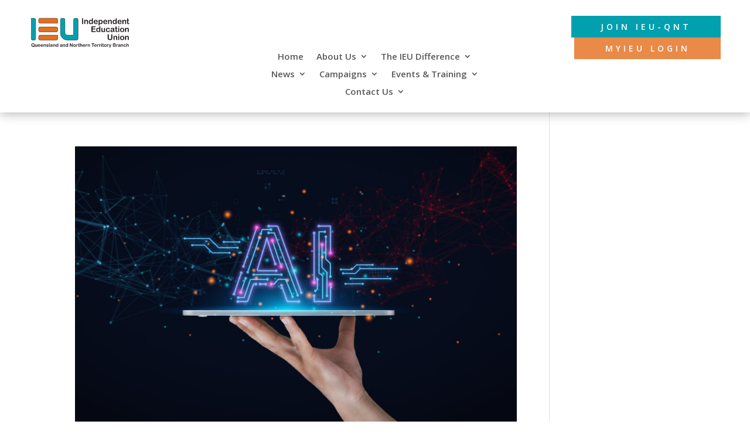

--- FILE ---
content_type: text/css; charset=utf-8
request_url: https://ieuqnt.org.au/wp-content/themes/ieu-qnt/style.css?ver=4.27.5
body_size: 83
content:
/*
Theme Name: IEU Q/NT
Author: Shortie Designs
Author URL https://shortiedesigns.com
Template: Divi
*/

body #left-area ul.sc-frontend-single-event__details__add-to-calendar__menu {
	padding: 0;
	list-style-type: none;
}

body.single-sc_event .post-meta {
	display: none;
}


--- FILE ---
content_type: image/svg+xml
request_url: https://ieuqnt.org.au/wp-content/uploads/2020/09/IEUA-QNT-svg.svg
body_size: 66711
content:
<svg id="b00cc503-9b1d-427a-adcb-ee8b2d502986" data-name="Layer 1" xmlns="http://www.w3.org/2000/svg" xmlns:xlink="http://www.w3.org/1999/xlink" viewBox="0 0 1208 388"><defs><style>.a0bfc3a4-bc2b-43e9-a707-d0e83306b440,.a69ec796-46de-402a-ad16-93cbc4cca971{fill:none;}.b9751bc1-bc36-4bae-ba58-57b3b42d59b7{clip-path:url(#b90f7a57-4165-4cfe-8949-41b334dba012);}.b6f60b09-b8c5-4a28-8d99-576fb4123428{fill:#231f20;}.b1ef7c17-d0e4-42f3-9519-8439f383b5fb{clip-path:url(#f627970b-3457-4cc7-a9e7-864eac937dbc);}.a076eef8-5bdc-40ae-9565-00ff91a593f4{fill:#00a0af;}.a0bfc3a4-bc2b-43e9-a707-d0e83306b440{stroke:#231f20;stroke-miterlimit:10;stroke-width:3.976px;}.bb3219e5-a3d9-46a5-bb2d-cba3b87082b5{fill:#e36f1e;}</style><clipPath id="b90f7a57-4165-4cfe-8949-41b334dba012"><rect class="a69ec796-46de-402a-ad16-93cbc4cca971" x="20.22339" y="15.60132" width="1173.49597" height="359.802"/></clipPath><clipPath id="f627970b-3457-4cc7-a9e7-864eac937dbc"><rect class="a69ec796-46de-402a-ad16-93cbc4cca971" x="20.22339" y="15.60132" width="1173.495" height="359.802"/></clipPath></defs><g class="b9751bc1-bc36-4bae-ba58-57b3b42d59b7"><path class="b6f60b09-b8c5-4a28-8d99-576fb4123428" d="M628.085,89.42188V36.57715q0-4.11768,1.876-6.17676a6.26,6.26,0,0,1,4.84961-2.05859,6.47318,6.47318,0,0,1,4.96386,2.03613q1.89845,2.03613,1.89844,6.19922V89.42188q0,4.16454-1.89844,6.22265a6.43607,6.43607,0,0,1-4.96386,2.0586,6.24981,6.24981,0,0,1-4.82715-2.08106Q628.085,93.54054,628.085,89.42188Z"/><path class="b6f60b09-b8c5-4a28-8d99-576fb4123428" d="M667.15332,53.82617v1.50977a21.86242,21.86242,0,0,1,7.20606-6.38281,19.20167,19.20167,0,0,1,8.99023-2.03614,17.95139,17.95139,0,0,1,8.83008,2.15039,13.67246,13.67246,0,0,1,5.81152,6.08594,14.47911,14.47911,0,0,1,1.60059,4.94141,51.1578,51.1578,0,0,1,.36621,6.77148V90.1084a8.27219,8.27219,0,0,1-1.71582,5.67383,5.70226,5.70226,0,0,1-4.46094,1.9209,5.76258,5.76258,0,0,1-4.5293-1.9668,8.23154,8.23154,0,0,1-1.73828-5.62793V69.291q0-6.17726-1.71582-9.44825-1.7168-3.271-6.84082-3.27148a10.12672,10.12672,0,0,0-6.085,1.99023,11.43644,11.43644,0,0,0-4.02637,5.46778q-.91552,2.79053-.915,10.43164V90.1084q0,3.79834-1.76074,5.69629a5.9298,5.9298,0,0,1-4.55273,1.89844,5.6623,5.6623,0,0,1-4.43848-1.9668,8.23154,8.23154,0,0,1-1.73828-5.62793V54.00879a7.86108,7.86108,0,0,1,1.55566-5.33008A5.385,5.385,0,0,1,661.251,46.917a5.77132,5.77132,0,0,1,2.97363.77832,5.57591,5.57591,0,0,1,2.12793,2.333A8.23642,8.23642,0,0,1,667.15332,53.82617Z"/><path class="b6f60b09-b8c5-4a28-8d99-576fb4123428" d="M746.43945,90.56543V89.33105a31.78787,31.78787,0,0,1-4.96484,4.68946,18.68688,18.68688,0,0,1-5.30664,2.74512,19.9515,19.9515,0,0,1-6.24609.9375,18.3987,18.3987,0,0,1-8.30372-1.89844,19.37044,19.37044,0,0,1-6.61132-5.42188,24.70267,24.70267,0,0,1-4.23243-8.28125,35.35118,35.35118,0,0,1-1.4414-10.29394q0-11.7129,5.71972-18.25586,5.71875-6.542,15.05274-6.543A20.22077,20.22077,0,0,1,739.21,48.8623a25.39394,25.39394,0,0,1,7.22949,5.69629V36.12012a9.33287,9.33287,0,0,1,1.53223-5.81153,5.216,5.216,0,0,1,4.37012-1.96679,5.41555,5.41555,0,0,1,4.36914,1.80664,8.05812,8.05812,0,0,1,1.53222,5.331V90.56543a7.65349,7.65349,0,0,1-1.64648,5.35352,5.52844,5.52844,0,0,1-4.25488,1.78418,5.44806,5.44806,0,0,1-4.23242-1.85254A7.62466,7.62466,0,0,1,746.43945,90.56543ZM721.87012,72.21875a21.30572,21.30572,0,0,0,1.57812,8.64746,12.04825,12.04825,0,0,0,4.32324,5.376,10.68074,10.68074,0,0,0,5.99415,1.80761,11.061,11.061,0,0,0,6.0166-1.71582,11.80179,11.80179,0,0,0,4.34668-5.26171,21.26558,21.26558,0,0,0,1.624-8.85352,20.71115,20.71115,0,0,0-1.624-8.57812,12.90585,12.90585,0,0,0-4.39258-5.49122,10.50218,10.50218,0,0,0-6.0625-1.89843,10.23213,10.23213,0,0,0-6.13086,1.94433,12.48522,12.48522,0,0,0-4.18652,5.582A22.19212,22.19212,0,0,0,721.87012,72.21875Z"/><path class="b6f60b09-b8c5-4a28-8d99-576fb4123428" d="M805.457,75.376H781.02441a16.56712,16.56712,0,0,0,1.71582,7.50293,11.47968,11.47968,0,0,0,10.5459,6.543,14.93445,14.93445,0,0,0,4.09473-.52637,13.27959,13.27959,0,0,0,3.5918-1.64649,27.36286,27.36286,0,0,0,3.20312-2.40234q1.46339-1.28028,3.79688-3.47754a4.10074,4.10074,0,0,1,2.74609-.82324,4.523,4.523,0,0,1,3.11035,1.05273,3.76246,3.76246,0,0,1,1.19043,2.97364,8.1336,8.1336,0,0,1-1.32715,3.958,15.684,15.684,0,0,1-4.0039,4.34571,22.78118,22.78118,0,0,1-6.72559,3.45507,28.97067,28.97067,0,0,1-9.31055,1.37208q-12.03369,0-18.71289-6.86231-6.68115-6.86425-6.67968-18.62207a31.07663,31.07663,0,0,1,1.64648-10.27148,22.64639,22.64639,0,0,1,4.80469-8.1211,20.84444,20.84444,0,0,1,7.77734-5.19336,27.9375,27.9375,0,0,1,10.249-1.80664,24.30983,24.30983,0,0,1,12.55958,3.08789,20.32783,20.32783,0,0,1,7.84667,7.98438,20.994,20.994,0,0,1,2.60743,9.97363q0,4.71387-2.69922,6.1084A16.81935,16.81935,0,0,1,805.457,75.376Zm-24.43262-7.0918h22.64747q-.457-6.40577-3.45411-9.585a10.34116,10.34116,0,0,0-7.89257-3.18067,9.9944,9.9944,0,0,0-7.66309,3.22559Q781.665,61.96973,781.02441,68.28418Z"/><path class="b6f60b09-b8c5-4a28-8d99-576fb4123428" d="M837.52344,53.918v1.50976a24.65589,24.65589,0,0,1,7.32031-6.38281,17.92251,17.92251,0,0,1,8.60156-2.03613,19.932,19.932,0,0,1,10.61426,2.97363,20.49574,20.49574,0,0,1,7.66406,8.69336,30.36789,30.36789,0,0,1,2.81348,13.543,33.05606,33.05606,0,0,1-1.624,10.5918,23.77,23.77,0,0,1-4.46094,8.09863,19.489,19.489,0,0,1-6.70313,5.0332,19.8,19.8,0,0,1-8.30371,1.76075,17.40429,17.40429,0,0,1-8.99121-2.1504,25.667,25.667,0,0,1-6.93066-6.31347v18.75879q0,8.23534-5.99414,8.23535-3.52441,0-4.667-2.12793a13.38921,13.38921,0,0,1-1.14355-6.19922V54.00879a7.86108,7.86108,0,0,1,1.55566-5.33008A5.385,5.385,0,0,1,831.5293,46.917a5.62056,5.62056,0,0,1,4.32324,1.80762A7.38329,7.38329,0,0,1,837.52344,53.918ZM862.001,72.082a21.58973,21.58973,0,0,0-1.50977-8.4873,12.46005,12.46005,0,0,0-4.18652-5.44532,10.01812,10.01812,0,0,0-5.92481-1.89843,11.11608,11.11608,0,0,0-8.71582,4.07226q-3.54639,4.07227-3.5459,11.98731,0,7.45752,3.52247,11.59863a11.02388,11.02388,0,0,0,8.73925,4.14062,10.03746,10.03746,0,0,0,5.76465-1.80761,12.42867,12.42867,0,0,0,4.25488-5.42188A21.49971,21.49971,0,0,0,862.001,72.082Z"/><path class="b6f60b09-b8c5-4a28-8d99-576fb4123428" d="M919.23438,75.376H894.80176a16.56686,16.56686,0,0,0,1.71582,7.50293,11.47966,11.47966,0,0,0,10.5459,6.543,14.93437,14.93437,0,0,0,4.09472-.52637A13.27959,13.27959,0,0,0,914.75,87.249a27.36383,27.36383,0,0,0,3.20313-2.40234q1.46337-1.28028,3.79687-3.47754a4.10076,4.10076,0,0,1,2.74609-.82324,4.523,4.523,0,0,1,3.11036,1.05273,3.76249,3.76249,0,0,1,1.19043,2.97364,8.1336,8.1336,0,0,1-1.32715,3.958,15.684,15.684,0,0,1-4.00391,4.34571,22.78118,22.78118,0,0,1-6.72559,3.45507,28.97061,28.97061,0,0,1-9.31054,1.37208q-12.03369,0-18.71289-6.86231-6.68115-6.86425-6.67969-18.62207a31.07689,31.07689,0,0,1,1.64648-10.27148,22.64653,22.64653,0,0,1,4.80469-8.1211,20.8444,20.8444,0,0,1,7.77735-5.19336,27.93746,27.93746,0,0,1,10.249-1.80664,24.30982,24.30982,0,0,1,12.55957,3.08789,20.32785,20.32785,0,0,1,7.84668,7.98438,20.99406,20.99406,0,0,1,2.60742,9.97363q0,4.71387-2.69922,6.1084A16.81931,16.81931,0,0,1,919.23438,75.376Zm-24.43262-7.0918h22.64746q-.457-6.40577-3.4541-9.585a10.3412,10.3412,0,0,0-7.89258-3.18067,9.9944,9.9944,0,0,0-7.66309,3.22559Q895.44239,61.96973,894.80176,68.28418Z"/><path class="b6f60b09-b8c5-4a28-8d99-576fb4123428" d="M951.11719,53.82617v1.50977a21.872,21.872,0,0,1,7.20605-6.38281,19.20449,19.20449,0,0,1,8.99024-2.03614,17.95246,17.95246,0,0,1,8.83105,2.15039,13.67547,13.67547,0,0,1,5.81055,6.08594,14.50178,14.50178,0,0,1,1.60156,4.94141,51.3497,51.3497,0,0,1,.36524,6.77148V90.1084a8.277,8.277,0,0,1-1.71485,5.67383,5.70366,5.70366,0,0,1-4.46094,1.9209,5.7632,5.7632,0,0,1-4.53027-1.9668,8.23154,8.23154,0,0,1-1.73828-5.62793V69.291q0-6.17726-1.71582-9.44825-1.71534-3.271-6.83984-3.27148a10.12465,10.12465,0,0,0-6.085,1.99023,11.43018,11.43018,0,0,0-4.02636,5.46778q-.917,2.79053-.915,10.43164V90.1084q0,3.79834-1.76172,5.69629a5.92982,5.92982,0,0,1-4.55274,1.89844,5.65892,5.65892,0,0,1-4.4375-1.9668,8.22686,8.22686,0,0,1-1.73925-5.62793V54.00879A7.86108,7.86108,0,0,1,940.96,48.67871a5.38637,5.38637,0,0,1,4.25488-1.76172,5.77482,5.77482,0,0,1,2.97461.77832,5.58024,5.58024,0,0,1,2.127,2.333A8.23642,8.23642,0,0,1,951.11719,53.82617Z"/><path class="b6f60b09-b8c5-4a28-8d99-576fb4123428" d="M1030.40332,90.56543V89.33105a31.78831,31.78831,0,0,1-4.96484,4.68946,18.68688,18.68688,0,0,1-5.30664,2.74512,19.95157,19.95157,0,0,1-6.2461.9375,18.39865,18.39865,0,0,1-8.30371-1.89844,19.37048,19.37048,0,0,1-6.61133-5.42188,24.70284,24.70284,0,0,1-4.23242-8.28125,35.35085,35.35085,0,0,1-1.4414-10.29394q0-11.7129,5.71972-18.25586,5.71875-6.542,15.05274-6.543a20.22077,20.22077,0,0,1,9.10449,1.85351,25.39394,25.39394,0,0,1,7.22949,5.69629V36.12012a9.33287,9.33287,0,0,1,1.53223-5.81153,5.216,5.216,0,0,1,4.37011-1.96679,5.41553,5.41553,0,0,1,4.36914,1.80664,8.05807,8.05807,0,0,1,1.53223,5.331V90.56543a7.65354,7.65354,0,0,1-1.64648,5.35352,5.52846,5.52846,0,0,1-4.25489,1.78418,5.44807,5.44807,0,0,1-4.23242-1.85254A7.62466,7.62466,0,0,1,1030.40332,90.56543ZM1005.834,72.21875a21.30572,21.30572,0,0,0,1.57813,8.64746,12.04812,12.04812,0,0,0,4.32324,5.376,10.68073,10.68073,0,0,0,5.99414,1.80761,11.061,11.061,0,0,0,6.0166-1.71582,11.80166,11.80166,0,0,0,4.34668-5.26171,21.26557,21.26557,0,0,0,1.624-8.85352,20.71115,20.71115,0,0,0-1.624-8.57812,12.90576,12.90576,0,0,0-4.39257-5.49122,10.50223,10.50223,0,0,0-6.0625-1.89843,10.23213,10.23213,0,0,0-6.13086,1.94433,12.48524,12.48524,0,0,0-4.18653,5.582A22.19231,22.19231,0,0,0,1005.834,72.21875Z"/><path class="b6f60b09-b8c5-4a28-8d99-576fb4123428" d="M1089.41992,75.376H1064.9873a16.567,16.567,0,0,0,1.71583,7.50293,11.47966,11.47966,0,0,0,10.54589,6.543,14.93445,14.93445,0,0,0,4.09473-.52637,13.27959,13.27959,0,0,0,3.5918-1.64649,27.36286,27.36286,0,0,0,3.20312-2.40234q1.46339-1.28028,3.79688-3.47754a4.10074,4.10074,0,0,1,2.74609-.82324,4.523,4.523,0,0,1,3.11035,1.05273,3.76246,3.76246,0,0,1,1.19043,2.97364,8.1336,8.1336,0,0,1-1.32715,3.958,15.684,15.684,0,0,1-4.0039,4.34571,22.78118,22.78118,0,0,1-6.72559,3.45507,28.97067,28.97067,0,0,1-9.31055,1.37208q-12.03369,0-18.71289-6.86231-6.68115-6.86425-6.67968-18.62207a31.07663,31.07663,0,0,1,1.64648-10.27148,22.64639,22.64639,0,0,1,4.80469-8.1211,20.84444,20.84444,0,0,1,7.77734-5.19336,27.93752,27.93752,0,0,1,10.249-1.80664,24.30982,24.30982,0,0,1,12.55957,3.08789,20.32792,20.32792,0,0,1,7.84668,7.98438,20.99406,20.99406,0,0,1,2.60742,9.97363q0,4.71387-2.69922,6.1084A16.81935,16.81935,0,0,1,1089.41992,75.376Zm-24.43262-7.0918h22.64747q-.457-6.40577-3.45411-9.585a10.34116,10.34116,0,0,0-7.89257-3.18067,9.9944,9.9944,0,0,0-7.66309,3.22559Q1065.62793,61.96973,1064.9873,68.28418Z"/><path class="b6f60b09-b8c5-4a28-8d99-576fb4123428" d="M1121.30273,53.82617v1.50977a21.872,21.872,0,0,1,7.20606-6.38281A19.20447,19.20447,0,0,1,1137.499,46.917a17.9525,17.9525,0,0,1,8.83106,2.15039,13.67547,13.67547,0,0,1,5.81055,6.08594,14.50178,14.50178,0,0,1,1.60156,4.94141,51.34994,51.34994,0,0,1,.36523,6.77148V90.1084a8.277,8.277,0,0,1-1.71484,5.67383,5.70366,5.70366,0,0,1-4.46094,1.9209,5.76319,5.76319,0,0,1-4.53027-1.9668,8.23154,8.23154,0,0,1-1.73828-5.62793V69.291q0-6.17726-1.71582-9.44825-1.71534-3.271-6.83985-3.27148a10.12462,10.12462,0,0,0-6.085,1.99023,11.43026,11.43026,0,0,0-4.02637,5.46778q-.917,2.79053-.915,10.43164V90.1084q0,3.79834-1.76171,5.69629a5.92983,5.92983,0,0,1-4.55274,1.89844,5.65891,5.65891,0,0,1-4.4375-1.9668,8.22686,8.22686,0,0,1-1.73926-5.62793V54.00879a7.86108,7.86108,0,0,1,1.55567-5.33008,5.38637,5.38637,0,0,1,4.25488-1.76172,5.77485,5.77485,0,0,1,2.97461.77832,5.58022,5.58022,0,0,1,2.127,2.333A8.2363,8.2363,0,0,1,1121.30273,53.82617Z"/></g><g class="b1ef7c17-d0e4-42f3-9519-8439f383b5fb"><path class="b6f60b09-b8c5-4a28-8d99-576fb4123428" d="M1165.82617,48.01563h1.37207V40.51172q0-3.019.16016-4.73535a6.99012,6.99012,0,0,1,.89258-2.95117,5.62158,5.62158,0,0,1,2.10449-2.08106,5.96648,5.96648,0,0,1,3.06543-.80078,6.1694,6.1694,0,0,1,4.30078,1.78418,5.28728,5.28728,0,0,1,1.624,2.90527,26.31427,26.31427,0,0,1,.34375,4.873v8.50977h4.5752a5.85912,5.85912,0,0,1,4.04883,1.25781,4.14947,4.14947,0,0,1,1.3955,3.22558,3.61154,3.61154,0,0,1-1.99023,3.52344,12.91863,12.91863,0,0,1-5.69629,1.00684h-2.333V79.99707a37.18007,37.18007,0,0,0,.20606,4.50684,4.58319,4.58319,0,0,0,1.09765,2.56152,3.75265,3.75265,0,0,0,2.90528.98437,15.505,15.505,0,0,0,2.97363-.38964,15.47962,15.47962,0,0,1,2.92871-.38868,3.7636,3.7636,0,0,1,2.72168,1.2129,4.06989,4.06989,0,0,1,1.21289,2.99707q0,3.019-3.29394,4.62011-3.29443,1.60108-9.47071,1.60157-5.85791,0-8.877-1.9668a9.13068,9.13068,0,0,1-3.957-5.44531,36.88761,36.88761,0,0,1-.93848-9.28711V57.0293h-1.64648a5.94326,5.94326,0,0,1-4.11817-1.28125,4.18611,4.18611,0,0,1-1.418-3.249,4.03766,4.03766,0,0,1,1.48632-3.22558A6.53337,6.53337,0,0,1,1165.82617,48.01563Z"/></g><path class="b6f60b09-b8c5-4a28-8d99-576fb4123428" d="M784.918,133.86328h-30.6084V150.334h28.18359a6.71479,6.71479,0,0,1,4.64454,1.39551,4.74757,4.74757,0,0,1,1.53222,3.6836,4.92191,4.92191,0,0,1-1.50976,3.72851,6.55371,6.55371,0,0,1-4.667,1.44141H754.30957v19.0791H785.9707a6.93087,6.93087,0,0,1,4.82715,1.4873,5.10876,5.10876,0,0,1,1.624,3.957,4.99876,4.99876,0,0,1-1.624,3.86621,6.92617,6.92617,0,0,1-4.82715,1.4873H749.04785q-4.43847,0-6.38281-1.96777-1.94532-1.96582-1.94434-6.35938V131.71289a11.31738,11.31738,0,0,1,.86914-4.78125,5.39681,5.39681,0,0,1,2.72266-2.69922,11.43928,11.43928,0,0,1,4.73535-.84668H784.918a6.96836,6.96836,0,0,1,4.82715,1.44141,4.86948,4.86948,0,0,1,1.5791,3.77441,4.9226,4.9226,0,0,1-1.5791,3.82032A6.96841,6.96841,0,0,1,784.918,133.86328Z"/><path class="b6f60b09-b8c5-4a28-8d99-576fb4123428" d="M835.35547,184.46582v-1.23437a31.78912,31.78912,0,0,1-4.96484,4.68945A18.68681,18.68681,0,0,1,825.084,190.666a19.95146,19.95146,0,0,1-6.24609.9375,18.39862,18.39862,0,0,1-8.30371-1.89844,19.37038,19.37038,0,0,1-6.61133-5.42188,24.70266,24.70266,0,0,1-4.23242-8.28125A35.35084,35.35084,0,0,1,798.249,165.708q0-11.7129,5.71973-18.25586,5.71875-6.542,15.05273-6.543a20.22068,20.22068,0,0,1,9.1045,1.85352,25.39371,25.39371,0,0,1,7.22949,5.69628V130.02051a9.33281,9.33281,0,0,1,1.53223-5.81153,5.216,5.216,0,0,1,4.37011-1.96679,5.41553,5.41553,0,0,1,4.36914,1.80664,8.05807,8.05807,0,0,1,1.53223,5.33105v55.08594a7.65354,7.65354,0,0,1-1.64648,5.35352,5.52847,5.52847,0,0,1-4.25489,1.78418,5.44807,5.44807,0,0,1-4.23242-1.85254A7.62464,7.62464,0,0,1,835.35547,184.46582Zm-24.56934-18.34668a21.30552,21.30552,0,0,0,1.57813,8.64746,12.04812,12.04812,0,0,0,4.32324,5.376,10.68074,10.68074,0,0,0,5.99414,1.80762,11.061,11.061,0,0,0,6.0166-1.71582,11.80181,11.80181,0,0,0,4.34668-5.26172,21.26553,21.26553,0,0,0,1.624-8.85352,20.71115,20.71115,0,0,0-1.624-8.57812,12.90578,12.90578,0,0,0-4.39258-5.49122,10.50218,10.50218,0,0,0-6.0625-1.89843,10.23215,10.23215,0,0,0-6.13086,1.94433,12.48529,12.48529,0,0,0-4.18652,5.582A22.19231,22.19231,0,0,0,810.78613,166.11914Z"/><path class="b6f60b09-b8c5-4a28-8d99-576fb4123428" d="M891.85547,184.55762v-1.60157a27.90606,27.90606,0,0,1-4.71289,4.75879,17.35662,17.35662,0,0,1-5.39942,2.85938,21.888,21.888,0,0,1-6.67968.93848,17.28527,17.28527,0,0,1-8.1211-1.876,13.69617,13.69617,0,0,1-5.55859-5.1709q-2.33349-3.98-2.334-11.4375V148.27539q0-3.75147,1.69336-5.60449a5.7808,5.7808,0,0,1,4.4834-1.85352,5.94762,5.94762,0,0,1,4.5752,1.876,7.94967,7.94967,0,0,1,1.73926,5.582v19.99414a30.84837,30.84837,0,0,0,.73144,7.29785,8.76046,8.76046,0,0,0,2.63086,4.6211,7.51852,7.51852,0,0,0,5.14746,1.66992,10.47537,10.47537,0,0,0,5.94824-1.876,10.95224,10.95224,0,0,0,4.07129-4.89551q1.05176-2.65282,1.05274-11.62109V148.27539a7.94952,7.94952,0,0,1,1.73828-5.582,5.89323,5.89323,0,0,1,4.53027-1.876,5.78364,5.78364,0,0,1,4.4834,1.85352q1.69189,1.853,1.69238,5.60449v36.19043a7.7222,7.7222,0,0,1-1.624,5.35352,5.78107,5.78107,0,0,1-8.418-.06836A7.47923,7.47923,0,0,1,891.85547,184.55762Z"/><path class="b6f60b09-b8c5-4a28-8d99-576fb4123428" d="M960.33594,176.13965a10.76611,10.76611,0,0,1-1.39551,4.98633,17.12559,17.12559,0,0,1-4.25488,5.05566,21.98085,21.98085,0,0,1-7.20606,3.86621,30.56146,30.56146,0,0,1-9.791,1.46485q-11.5752,0-18.07227-6.749-6.498-6.74853-6.49707-18.0957a29.80167,29.80167,0,0,1,2.97363-13.58789,21.34353,21.34353,0,0,1,8.60157-9.12793,29.251,29.251,0,0,1,22.35058-1.80762,23.27609,23.27609,0,0,1,6.86328,3.66016,17.57378,17.57378,0,0,1,4.30078,4.78125,9.48183,9.48183,0,0,1,1.48633,4.73535,4.993,4.993,0,0,1-1.66992,3.79785,5.72492,5.72492,0,0,1-4.04883,1.55566,4.08185,4.08185,0,0,1-2.585-.80078,12.65268,12.65268,0,0,1-2.31055-2.585,18.93552,18.93552,0,0,0-4.78125-5.21582,11.74628,11.74628,0,0,0-15.25878,2.585q-3.38673,4.32423-3.38575,11.82715a22.85267,22.85267,0,0,0,.86914,6.47363,14.70971,14.70971,0,0,0,2.51661,5.03321,10.76805,10.76805,0,0,0,3.98046,3.15722,12.09739,12.09739,0,0,0,5.125,1.0752,11.53418,11.53418,0,0,0,6.42774-1.73926,15.19567,15.19567,0,0,0,4.73535-5.30664,12.223,12.223,0,0,1,2.4707-3.29492,4.69738,4.69738,0,0,1,3.249-1.18945,4.81644,4.81644,0,0,1,3.79687,1.73925A5.568,5.568,0,0,1,960.33594,176.13965Z"/><path class="b6f60b09-b8c5-4a28-8d99-576fb4123428" d="M1002.23242,184.55762a38.67014,38.67014,0,0,1-8.76172,5.28515,24.50138,24.50138,0,0,1-9.49316,1.76075,17.98723,17.98723,0,0,1-8.44141-1.89844,13.89233,13.89233,0,0,1-5.60547-5.14746,13.3525,13.3525,0,0,1-1.96679-7.0459,12.61018,12.61018,0,0,1,3.248-8.73828,16.25182,16.25182,0,0,1,8.92188-4.85059q1.18945-.27393,5.90234-1.23535,4.7124-.96093,8.0752-1.76074,3.36329-.80127,7.29785-1.94531-.23-4.94092-1.99023-7.252-1.76221-2.30859-7.29786-2.31054-4.75927,0-7.16015,1.32714a11.63584,11.63584,0,0,0-4.11817,3.98047,42.06176,42.06176,0,0,1-2.4248,3.5q-.709.84814-3.042.84668a5.31917,5.31917,0,0,1-3.6377-1.34961,4.39206,4.39206,0,0,1-1.53223-3.4541,10.56406,10.56406,0,0,1,2.333-6.40527,16.69254,16.69254,0,0,1,7.27442-5.125,32.78384,32.78384,0,0,1,12.30761-2.0127q8.23536,0,12.94825,1.94434a12.04143,12.04143,0,0,1,6.65722,6.15332q1.94385,4.21,1.94434,11.16406,0,4.39307-.02246,7.458-.02345,3.06591-.06934,6.81738a25.12314,25.12314,0,0,0,1.167,7.34278,23.16348,23.16348,0,0,1,1.167,4.91894,4.60273,4.60273,0,0,1-1.80762,3.5,6.05832,6.05832,0,0,1-4.09473,1.57813,5.52668,5.52668,0,0,1-3.79785-1.80664A26.81455,26.81455,0,0,1,1002.23242,184.55762Zm-.82324-18.07227a62.8393,62.8393,0,0,1-7.98438,2.12793q-5.23827,1.12061-7.251,1.64649a9.86929,9.86929,0,0,0-3.84375,2.05957A5.27108,5.27108,0,0,0,980.5,176.59668a6.33566,6.33566,0,0,0,2.15039,4.82715,7.95485,7.95485,0,0,0,5.62793,1.99023,14.6408,14.6408,0,0,0,6.83984-1.624,10.84884,10.84884,0,0,0,4.59864-4.18652q1.6919-2.83595,1.69238-9.334Z"/><path class="b6f60b09-b8c5-4a28-8d99-576fb4123428" d="M1026.56348,141.916h1.37207v-7.50391q0-3.01905.16015-4.73535a6.99026,6.99026,0,0,1,.89258-2.95117,5.62165,5.62165,0,0,1,2.10449-2.08106,5.9665,5.9665,0,0,1,3.06543-.80078,6.1694,6.1694,0,0,1,4.30078,1.78418,5.28736,5.28736,0,0,1,1.624,2.90527,26.31515,26.31515,0,0,1,.34375,4.87305V141.916h4.57519a5.85908,5.85908,0,0,1,4.04883,1.25781,4.14945,4.14945,0,0,1,1.39551,3.22558,3.61155,3.61155,0,0,1-1.99024,3.52344,12.91855,12.91855,0,0,1-5.69628,1.00684h-2.333v22.96777a37.18254,37.18254,0,0,0,.20605,4.50684,4.58313,4.58313,0,0,0,1.09766,2.56152,3.75264,3.75264,0,0,0,2.90527.98438,15.50529,15.50529,0,0,0,2.97364-.38965,15.47935,15.47935,0,0,1,2.92871-.38867,3.7636,3.7636,0,0,1,2.72168,1.21289,4.06989,4.06989,0,0,1,1.21289,2.99707q0,3.019-3.29395,4.62011-3.29443,1.60109-9.4707,1.60157-5.85792,0-8.877-1.9668a9.13069,9.13069,0,0,1-3.957-5.44531,36.88815,36.88815,0,0,1-.93847-9.28711V150.92969h-1.64649a5.94322,5.94322,0,0,1-4.11816-1.28125,4.18612,4.18612,0,0,1-1.418-3.249,4.03767,4.03767,0,0,1,1.48633-3.22558A6.53337,6.53337,0,0,1,1026.56348,141.916Z"/><path class="b6f60b09-b8c5-4a28-8d99-576fb4123428" d="M1066.3457,135.00684a6.59308,6.59308,0,0,1-4.46093-1.60059,6.21465,6.21465,0,0,1,.04589-8.89941,6.38228,6.38228,0,0,1,4.415-1.71582,6.55071,6.55071,0,0,1,4.30078,1.55566,5.54651,5.54651,0,0,1,1.876,4.5293,5.71315,5.71315,0,0,1-1.83008,4.50683A6.329,6.329,0,0,1,1066.3457,135.00684Zm6.17676,12.90234v36.09961a8.064,8.064,0,0,1-1.78418,5.67383,5.9138,5.9138,0,0,1-4.5293,1.9209,5.64288,5.64288,0,0,1-4.46093-1.9668,8.30682,8.30682,0,0,1-1.71582-5.62793v-35.7334a8.02113,8.02113,0,0,1,1.71582-5.582,5.767,5.767,0,0,1,4.46093-1.876,5.98325,5.98325,0,0,1,4.5293,1.876A7.26545,7.26545,0,0,1,1072.52246,147.90918Z"/><path class="b6f60b09-b8c5-4a28-8d99-576fb4123428" d="M1131.9043,166.21094a29.53708,29.53708,0,0,1-1.73828,10.29394,22.73721,22.73721,0,0,1-5.03321,8.09864,22.22847,22.22847,0,0,1-7.86914,5.19336,27.84365,27.84365,0,0,1-10.29492,1.80664,27.03623,27.03623,0,0,1-10.20312-1.83008,22.511,22.511,0,0,1-12.87891-13.291,29.42343,29.42343,0,0,1-1.71582-10.27148,29.79789,29.79789,0,0,1,1.73828-10.38574,22.59808,22.59808,0,0,1,4.9873-8.05274,21.97946,21.97946,0,0,1,7.86915-5.14746,29.78571,29.78571,0,0,1,20.498.02246,22.14585,22.14585,0,0,1,12.92481,13.26856A29.64266,29.64266,0,0,1,1131.9043,166.21094Zm-12.53614,0q0-7.64062-3.36328-11.89551a10.92139,10.92139,0,0,0-9.03613-4.25586,11.19364,11.19364,0,0,0-6.45117,1.89941,12.026,12.026,0,0,0-4.30078,5.6045,25.43588,25.43588,0,0,0-.02246,17.20312,12.25435,12.25435,0,0,0,4.25488,5.60449,11.04628,11.04628,0,0,0,6.51953,1.94434,10.89706,10.89706,0,0,0,9.03613-4.27734Q1119.36816,173.76074,1119.36816,166.21094Z"/><path class="b6f60b09-b8c5-4a28-8d99-576fb4123428" d="M1152.99414,147.72656v1.50977a21.87191,21.87191,0,0,1,7.20606-6.38281,19.20444,19.20444,0,0,1,8.99023-2.03614,17.95246,17.95246,0,0,1,8.83105,2.15039,13.67547,13.67547,0,0,1,5.81055,6.08594,14.50157,14.50157,0,0,1,1.60156,4.94141,51.348,51.348,0,0,1,.36524,6.77148v23.24219a8.277,8.277,0,0,1-1.71485,5.67383,5.70364,5.70364,0,0,1-4.46093,1.9209,5.76321,5.76321,0,0,1-4.53028-1.9668,8.23152,8.23152,0,0,1-1.73828-5.62793V163.19141q0-6.17725-1.71582-9.44825-1.71532-3.271-6.83984-3.27148a10.12462,10.12462,0,0,0-6.085,1.99023,11.4302,11.4302,0,0,0-4.02637,5.46778q-.917,2.79053-.915,10.43164v15.64746q0,3.79835-1.76172,5.69629a5.9298,5.9298,0,0,1-4.55273,1.89844,5.6589,5.6589,0,0,1-4.4375-1.9668,8.22679,8.22679,0,0,1-1.73926-5.62793V147.90918a7.86108,7.86108,0,0,1,1.55566-5.33008,5.38637,5.38637,0,0,1,4.25489-1.76172,5.77487,5.77487,0,0,1,2.97461.77832,5.58022,5.58022,0,0,1,2.127,2.333A8.23642,8.23642,0,0,1,1152.99414,147.72656Z"/><path class="b6f60b09-b8c5-4a28-8d99-576fb4123428" d="M934.02637,256.5293V224.27344q0-4.11768,1.85254-6.17676a6.24516,6.24516,0,0,1,4.873-2.05859,6.40512,6.40512,0,0,1,5.00977,2.05859q1.853,2.05957,1.85351,6.17676v32.98828a30.0941,30.0941,0,0,0,1.25782,9.40234,10.85,10.85,0,0,0,4.46093,5.85645q3.20216,2.08154,8.96778,2.08105,7.96143,0,11.25488-4.23144,3.29444-4.23193,3.29492-12.834V224.27344q0-4.16308,1.83008-6.19922a6.25721,6.25721,0,0,1,4.89551-2.03613,6.47322,6.47322,0,0,1,4.96387,2.03613q1.89843,2.03613,1.89843,6.19922V256.5293a47.72839,47.72839,0,0,1-1.53222,13.13086,20.26958,20.26958,0,0,1-5.78809,9.24218,22.46844,22.46844,0,0,1-8.50976,4.94141,37.23966,37.23966,0,0,1-11.34668,1.55566,46.77814,46.77814,0,0,1-13.31446-1.66992,21.30566,21.30566,0,0,1-9.10449-5.16992,20.82382,20.82382,0,0,1-5.16992-8.96777A45.58635,45.58635,0,0,1,934.02637,256.5293Z"/><path class="b6f60b09-b8c5-4a28-8d99-576fb4123428" d="M1015.32324,241.52246v1.50977a21.87216,21.87216,0,0,1,7.20606-6.38282,19.20459,19.20459,0,0,1,8.99023-2.03613,17.95242,17.95242,0,0,1,8.83106,2.15039,13.6755,13.6755,0,0,1,5.81054,6.08594,14.50151,14.50151,0,0,1,1.60157,4.94141,51.34994,51.34994,0,0,1,.36523,6.77148v23.24219a8.277,8.277,0,0,1-1.71484,5.67383,5.70366,5.70366,0,0,1-4.46094,1.92089,5.7632,5.7632,0,0,1-4.53027-1.96679,8.23154,8.23154,0,0,1-1.73829-5.62793V256.9873q0-6.17724-1.71582-9.44824-1.71532-3.271-6.83984-3.27148a10.12455,10.12455,0,0,0-6.085,1.99023,11.4302,11.4302,0,0,0-4.02637,5.46778q-.917,2.79052-.915,10.43164v15.64746q0,3.79833-1.76172,5.69629a5.92979,5.92979,0,0,1-4.55273,1.89843,5.65892,5.65892,0,0,1-4.4375-1.96679,8.22681,8.22681,0,0,1-1.73926-5.62793V241.70508a7.86107,7.86107,0,0,1,1.55567-5.33008,5.38635,5.38635,0,0,1,4.25488-1.76172,5.77485,5.77485,0,0,1,2.97461.77832,5.58022,5.58022,0,0,1,2.127,2.333A8.23642,8.23642,0,0,1,1015.32324,241.52246Z"/><path class="b6f60b09-b8c5-4a28-8d99-576fb4123428" d="M1066.60547,228.80273a6.5931,6.5931,0,0,1-4.46094-1.60058,6.21465,6.21465,0,0,1,.0459-8.89942,6.38229,6.38229,0,0,1,4.415-1.71582,6.55073,6.55073,0,0,1,4.30078,1.55567,5.54651,5.54651,0,0,1,1.876,4.5293,5.71315,5.71315,0,0,1-1.83008,4.50683A6.329,6.329,0,0,1,1066.60547,228.80273Zm6.17676,12.90235v36.09961a8.064,8.064,0,0,1-1.78418,5.67383,5.91381,5.91381,0,0,1-4.5293,1.92089,5.64292,5.64292,0,0,1-4.46094-1.96679,8.30689,8.30689,0,0,1-1.71582-5.62793v-35.7334a8.02117,8.02117,0,0,1,1.71582-5.582,5.767,5.767,0,0,1,4.46094-1.876,5.98327,5.98327,0,0,1,4.5293,1.876A7.26543,7.26543,0,0,1,1072.78223,241.70508Z"/><path class="b6f60b09-b8c5-4a28-8d99-576fb4123428" d="M1132.16309,260.00684a29.53685,29.53685,0,0,1-1.73829,10.29394,22.73692,22.73692,0,0,1-5.0332,8.09863,22.2282,22.2282,0,0,1-7.86914,5.19336,27.84344,27.84344,0,0,1-10.29492,1.80664,27.03632,27.03632,0,0,1-10.20313-1.83007,22.511,22.511,0,0,1-12.8789-13.291,29.42343,29.42343,0,0,1-1.71582-10.27148,29.798,29.798,0,0,1,1.73828-10.38575,22.59812,22.59812,0,0,1,4.9873-8.05273,21.97951,21.97951,0,0,1,7.86914-5.14746,29.78574,29.78574,0,0,1,20.498.02246,22.14587,22.14587,0,0,1,12.92481,13.26855A29.64276,29.64276,0,0,1,1132.16309,260.00684Zm-12.53614,0q0-7.64062-3.36328-11.89551a10.92137,10.92137,0,0,0-9.03613-4.25586,11.19364,11.19364,0,0,0-6.45117,1.89941,12.026,12.026,0,0,0-4.30078,5.6045,25.43588,25.43588,0,0,0-.02246,17.20312,12.25434,12.25434,0,0,0,4.25488,5.60449,11.04626,11.04626,0,0,0,6.51953,1.94434,10.89709,10.89709,0,0,0,9.03613-4.27735Q1119.627,267.55664,1119.627,260.00684Z"/><path class="b6f60b09-b8c5-4a28-8d99-576fb4123428" d="M1152.99414,241.52246v1.50977a21.87206,21.87206,0,0,1,7.20606-6.38282,19.20456,19.20456,0,0,1,8.99023-2.03613,17.95235,17.95235,0,0,1,8.83105,2.15039,13.67547,13.67547,0,0,1,5.81055,6.08594,14.5015,14.5015,0,0,1,1.60156,4.94141,51.348,51.348,0,0,1,.36524,6.77148v23.24219a8.277,8.277,0,0,1-1.71485,5.67383,5.70363,5.70363,0,0,1-4.46093,1.92089,5.76323,5.76323,0,0,1-4.53028-1.96679,8.23154,8.23154,0,0,1-1.73828-5.62793V256.9873q0-6.17724-1.71582-9.44824-1.71532-3.271-6.83984-3.27148a10.12455,10.12455,0,0,0-6.085,1.99023,11.4302,11.4302,0,0,0-4.02637,5.46778q-.917,2.79052-.915,10.43164v15.64746q0,3.79833-1.76172,5.69629a5.92979,5.92979,0,0,1-4.55273,1.89843,5.65892,5.65892,0,0,1-4.4375-1.96679,8.22681,8.22681,0,0,1-1.73926-5.62793V241.70508a7.86107,7.86107,0,0,1,1.55566-5.33008,5.38637,5.38637,0,0,1,4.25489-1.76172,5.77487,5.77487,0,0,1,2.97461.77832,5.58022,5.58022,0,0,1,2.127,2.333A8.23642,8.23642,0,0,1,1152.99414,241.52246Z"/><g class="b9751bc1-bc36-4bae-ba58-57b3b42d59b7"><path class="a076eef8-5bdc-40ae-9565-00ff91a593f4" d="M57.8129,28.95981h-35.602v238.544a17.8062,17.8062,0,0,0,17.809,17.801h17.793a17.8047,17.8047,0,0,0,17.805-17.801V46.76883a17.80131,17.80131,0,0,0-17.805-17.809"/></g><g class="b1ef7c17-d0e4-42f3-9519-8439f383b5fb"><path class="a0bfc3a4-bc2b-43e9-a707-d0e83306b440" d="M57.8129,28.95981h-35.602v238.544a17.8062,17.8062,0,0,0,17.809,17.801h17.793a17.8047,17.8047,0,0,0,17.805-17.801V46.76883A17.80131,17.80131,0,0,0,57.8129,28.95981Z"/></g><g class="b9751bc1-bc36-4bae-ba58-57b3b42d59b7"><path class="bb3219e5-a3d9-46a5-bb2d-cba3b87082b5" d="M338.81949,267.20042v-39.734h-209.524a17.84523,17.84523,0,0,0-17.796,17.894v21.84a17.84434,17.84434,0,0,0,17.796,17.887h191.724a17.85032,17.85032,0,0,0,17.8-17.887"/><path class="a0bfc3a4-bc2b-43e9-a707-d0e83306b440" d="M338.81949,267.20042v-39.734h-209.524a17.84523,17.84523,0,0,0-17.796,17.894v21.84a17.84434,17.84434,0,0,0,17.796,17.887h191.724A17.85032,17.85032,0,0,0,338.81949,267.20042Z"/><path class="bb3219e5-a3d9-46a5-bb2d-cba3b87082b5" d="M338.81949,46.846v39.73h-209.524a17.84608,17.84608,0,0,1-17.796-17.898V46.846a17.84092,17.84092,0,0,1,17.796-17.886h191.724a17.84689,17.84689,0,0,1,17.8,17.886"/></g><g class="b1ef7c17-d0e4-42f3-9519-8439f383b5fb"><path class="a0bfc3a4-bc2b-43e9-a707-d0e83306b440" d="M338.81949,46.846v39.73h-209.524a17.84608,17.84608,0,0,1-17.796-17.898V46.846a17.84092,17.84092,0,0,1,17.796-17.886h191.724A17.84689,17.84689,0,0,1,338.81949,46.846Z"/></g><g class="b9751bc1-bc36-4bae-ba58-57b3b42d59b7"><path class="bb3219e5-a3d9-46a5-bb2d-cba3b87082b5" d="M321.01951,131.41933h-191.724a17.83582,17.83582,0,0,0-17.796,17.886v21.827a17.8444,17.8444,0,0,0,17.796,17.899h191.724a17.85036,17.85036,0,0,0,17.8-17.899v-21.827a17.84178,17.84178,0,0,0-17.8-17.886"/><path class="a0bfc3a4-bc2b-43e9-a707-d0e83306b440" d="M321.01951,131.41933h-191.724a17.83582,17.83582,0,0,0-17.796,17.886v21.827a17.8444,17.8444,0,0,0,17.796,17.899h191.724a17.85036,17.85036,0,0,0,17.8-17.899v-21.827A17.84178,17.84178,0,0,0,321.01951,131.41933Z"/><path class="a076eef8-5bdc-40ae-9565-00ff91a593f4" d="M563.83832,28.95981h-17.809a17.8002,17.8002,0,0,0-17.8,17.809v170.905a10.11291,10.11291,0,0,1-9.755,10.088h-60.113a33.76872,33.76872,0,0,1-33.776-33.772V46.76883a17.79894,17.79894,0,0,0-17.794-17.809h-17.803a17.8047,17.8047,0,0,0-17.809,17.809v157.624l.004.012c0,.085-.004.163-.004.248a80.31791,80.31791,0,0,0,80.076,80.309c.059.047.14.125.14.125h112.435a17.80922,17.80922,0,0,0,17.809-17.8V46.76883a17.80366,17.80366,0,0,0-17.801-17.809"/></g><g class="b1ef7c17-d0e4-42f3-9519-8439f383b5fb"><path class="a0bfc3a4-bc2b-43e9-a707-d0e83306b440" d="M563.83832,28.95981h-17.809a17.8002,17.8002,0,0,0-17.8,17.809v170.905a10.11291,10.11291,0,0,1-9.755,10.088h-60.113a33.76872,33.76872,0,0,1-33.776-33.772V46.76883a17.79894,17.79894,0,0,0-17.794-17.809h-17.803a17.8047,17.8047,0,0,0-17.809,17.809v157.624l.004.012c0,.085-.004.163-.004.248a80.31791,80.31791,0,0,0,80.076,80.309c.059.047.14.125.14.125h112.435a17.80922,17.80922,0,0,0,17.809-17.8V46.76883A17.80366,17.80366,0,0,0,563.83832,28.95981Z"/></g><g class="b9751bc1-bc36-4bae-ba58-57b3b42d59b7"><path class="b6f60b09-b8c5-4a28-8d99-576fb4123428" d="M58.90869,358.57031a45.311,45.311,0,0,0,3.89209,2.34375,13.85631,13.85631,0,0,1,2.7959,1.8086,2.54912,2.54912,0,0,1,.68506,1.90527,2.61532,2.61532,0,0,1-.8086,1.75391,2.56708,2.56708,0,0,1-1.95947.87695,5.69375,5.69375,0,0,1-2.26123-.60254,25.4987,25.4987,0,0,1-3.125-1.75488q-1.79517-1.15137-3.9331-2.68555a21.3042,21.3042,0,0,1-9.75733,2.02832A22.34421,22.34421,0,0,1,36.03613,362.75a16.5201,16.5201,0,0,1-6.23584-4.30273,18.54669,18.54669,0,0,1-3.7959-6.67481,26.70733,26.70733,0,0,1-1.2749-8.41406,25.966,25.966,0,0,1,1.32959-8.49707,18.21216,18.21216,0,0,1,3.85108-6.57813,16.63945,16.63945,0,0,1,6.13964-4.15234,22.09042,22.09042,0,0,1,8.22266-1.43945,21.46336,21.46336,0,0,1,10.73047,2.53515,16.43438,16.43438,0,0,1,6.78369,7.209,24.56372,24.56372,0,0,1,2.30225,10.97754Q64.08887,352.97851,58.90869,358.57031Zm-6.38623-4.44043a12.37189,12.37189,0,0,0,2.50781-4.60449,21.245,21.245,0,0,0,.8086-6.167,18.8507,18.8507,0,0,0-1.4253-7.64746,10.64146,10.64146,0,0,0-4.07031-4.89258,11.18889,11.18889,0,0,0-6.0708-1.6582,11.00281,11.00281,0,0,0-4.50879.918A9.91662,9.91662,0,0,0,36.2002,332.751a12.7599,12.7599,0,0,0-2.35694,4.48144,20.25149,20.25149,0,0,0-.86328,6.126q0,6.93457,3.23389,10.67578a10.335,10.335,0,0,0,8.168,3.74121,11.24378,11.24378,0,0,0,4.1665-.84961,21.276,21.276,0,0,0-3.2207-1.91894,20.74756,20.74756,0,0,1-2.645-1.4795,1.72422,1.72422,0,0,1-.71289-1.48046,1.926,1.926,0,0,1,.68554-1.45313,2.18068,2.18068,0,0,1,1.50733-.62988Q46.6565,349.96387,52.52246,354.12988Z"/><path class="b6f60b09-b8c5-4a28-8d99-576fb4123428" d="M89.96338,360.02246v-.959a16.70764,16.70764,0,0,1-2.82324,2.85058,10.38662,10.38662,0,0,1-3.23438,1.71289,13.124,13.124,0,0,1-4.00146.5625,10.35183,10.35183,0,0,1-4.86524-1.124,8.20418,8.20418,0,0,1-3.33008-3.09766,13.69964,13.69964,0,0,1-1.39794-6.85156v-14.8291a4.83771,4.83771,0,0,1,1.01416-3.35742,3.46252,3.46252,0,0,1,2.686-1.11035,3.5618,3.5618,0,0,1,2.74072,1.124,4.764,4.764,0,0,1,1.04151,3.34375v11.97852a18.47828,18.47828,0,0,0,.43847,4.37109,5.25238,5.25238,0,0,0,1.57618,2.76855,4.50367,4.50367,0,0,0,3.08349,1,6.27708,6.27708,0,0,0,3.56348-1.123,6.56985,6.56985,0,0,0,2.43945-2.93262q.62988-1.58936.63037-6.96191v-9.10059a4.76172,4.76172,0,0,1,1.04151-3.34375,3.52833,3.52833,0,0,1,2.71338-1.124,3.464,3.464,0,0,1,2.686,1.11035A4.84012,4.84012,0,0,1,96.98,338.28711v21.68066a4.62812,4.62812,0,0,1-.97314,3.207,3.46215,3.46215,0,0,1-5.043-.041A4.48229,4.48229,0,0,1,89.96338,360.02246Z"/><path class="b6f60b09-b8c5-4a28-8d99-576fb4123428" d="M125.32129,350.86816H110.68457a9.93267,9.93267,0,0,0,1.02783,4.49512,6.88036,6.88036,0,0,0,6.31787,3.91992,8.9712,8.9712,0,0,0,2.45313-.31543,7.975,7.975,0,0,0,2.15185-.9873,16.41479,16.41479,0,0,0,1.91846-1.43848q.87671-.76758,2.2749-2.083a2.4547,2.4547,0,0,1,1.64453-.49316,2.71,2.71,0,0,1,1.86377.62988,2.255,2.255,0,0,1,.71289,1.78125,4.86664,4.86664,0,0,1-.79492,2.3711,9.43076,9.43076,0,0,1-2.39843,2.60449,13.68549,13.68549,0,0,1-4.02881,2.06934,17.3667,17.3667,0,0,1-5.57813.82226q-7.20849,0-11.21-4.11133-4.00269-4.11182-4.002-11.15625a18.61809,18.61809,0,0,1,.98681-6.15332,13.56238,13.56238,0,0,1,2.87793-4.86426,12.47,12.47,0,0,1,4.65967-3.11132,16.72663,16.72663,0,0,1,6.13965-1.083,14.55888,14.55888,0,0,1,7.52344,1.85058,12.17524,12.17524,0,0,1,4.70068,4.78223,12.58089,12.58089,0,0,1,1.5625,5.97559q0,2.82275-1.61719,3.65918A10.07342,10.07342,0,0,1,125.32129,350.86816Zm-14.63672-4.248h13.56787a9.09729,9.09729,0,0,0-2.06933-5.74219,6.19478,6.19478,0,0,0-4.72852-1.90527,5.98907,5.98907,0,0,0-4.59082,1.93261A9.611,9.611,0,0,0,110.68457,346.62012Z"/><path class="b6f60b09-b8c5-4a28-8d99-576fb4123428" d="M158.67773,350.86816H144.041a9.93254,9.93254,0,0,0,1.02783,4.49512,6.88036,6.88036,0,0,0,6.31787,3.91992,8.97107,8.97107,0,0,0,2.45312-.31543,7.9749,7.9749,0,0,0,2.15186-.9873,16.41479,16.41479,0,0,0,1.91846-1.43848q.87671-.76758,2.2749-2.083a2.4547,2.4547,0,0,1,1.64453-.49316,2.71,2.71,0,0,1,1.86377.62988,2.255,2.255,0,0,1,.71289,1.78125,4.86675,4.86675,0,0,1-.79492,2.3711,9.4308,9.4308,0,0,1-2.39844,2.60449,13.68549,13.68549,0,0,1-4.02881,2.06934,17.36668,17.36668,0,0,1-5.57812.82226q-7.20851,0-11.21-4.11133-4.00269-4.11182-4.002-11.15625a18.61783,18.61783,0,0,1,.98682-6.15332,13.56223,13.56223,0,0,1,2.87793-4.86426,12.4699,12.4699,0,0,1,4.65967-3.11132,16.7266,16.7266,0,0,1,6.13965-1.083,14.55882,14.55882,0,0,1,7.52343,1.85058,12.17527,12.17527,0,0,1,4.70069,4.78223,12.581,12.581,0,0,1,1.5625,5.97559q0,2.82275-1.61719,3.65918A10.0735,10.0735,0,0,1,158.67773,350.86816Zm-14.63671-4.248h13.56787a9.09729,9.09729,0,0,0-2.06934-5.74219,6.19476,6.19476,0,0,0-4.72851-1.90527,5.9891,5.9891,0,0,0-4.59083,1.93261A9.611,9.611,0,0,0,144.041,346.62012Z"/><path class="b6f60b09-b8c5-4a28-8d99-576fb4123428" d="M177.94629,337.959v.9043a13.094,13.094,0,0,1,4.31689-3.82422,11.507,11.507,0,0,1,5.38575-1.21972,10.742,10.742,0,0,1,5.29,1.28906,8.18206,8.18206,0,0,1,3.481,3.64453,8.67846,8.67846,0,0,1,.95947,2.96094,30.70246,30.70246,0,0,1,.21924,4.05664v13.92383a4.95735,4.95735,0,0,1-1.02783,3.39843,3.41466,3.41466,0,0,1-2.67236,1.15137,3.45122,3.45122,0,0,1-2.71338-1.17871,4.92728,4.92728,0,0,1-1.04151-3.37109V347.22266a12.46692,12.46692,0,0,0-1.02783-5.66016q-1.02831-1.95849-4.09765-1.959a6.0655,6.0655,0,0,0-3.64551,1.1914,6.853,6.853,0,0,0-2.41211,3.27539,23.43716,23.43716,0,0,0-.54834,6.25v9.374a4.86181,4.86181,0,0,1-1.05518,3.41211,3.55331,3.55331,0,0,1-2.727,1.13769,3.39111,3.39111,0,0,1-2.65869-1.17871,4.92732,4.92732,0,0,1-1.0415-3.37109v-21.626a4.71057,4.71057,0,0,1,.93164-3.19336,3.22713,3.22713,0,0,1,2.54931-1.05566,3.45719,3.45719,0,0,1,1.78125.46679,3.3377,3.3377,0,0,1,1.27491,1.39746A4.93292,4.93292,0,0,1,177.94629,337.959Z"/><path class="b6f60b09-b8c5-4a28-8d99-576fb4123428" d="M229.14648,354.459a8.67835,8.67835,0,0,1-5.96142,8.64747,19.96959,19.96959,0,0,1-7.16748,1.13769,17.47849,17.47849,0,0,1-6.90674-1.2334,10.059,10.059,0,0,1-4.24854-3.084,6.2097,6.2097,0,0,1-1.3706-3.71387,2.87479,2.87479,0,0,1,.87744-2.11035,3.00619,3.00619,0,0,1,2.21973-.87695,2.591,2.591,0,0,1,1.80908.57519A6.30548,6.30548,0,0,1,209.604,355.418a8.192,8.192,0,0,0,2.75489,2.9873,8.30238,8.30238,0,0,0,4.37158.98731,6.31067,6.31067,0,0,0,3.68652-1.001,2.81105,2.81105,0,0,0,1.439-2.28808,3.11457,3.11457,0,0,0-1.49366-2.87793,18.46469,18.46469,0,0,0-4.91992-1.72657,40.8296,40.8296,0,0,1-6.29052-2.01464,10.35023,10.35023,0,0,1-3.87842-2.78223,6.375,6.375,0,0,1-1.45264-4.249,7.49136,7.49136,0,0,1,1.34277-4.248,9.21414,9.21414,0,0,1,3.96094-3.19336,15.1664,15.1664,0,0,1,6.31787-1.19238,20.78555,20.78555,0,0,1,5.22119.60351,13.04238,13.04238,0,0,1,3.86475,1.61719,7.97647,7.97647,0,0,1,2.35693,2.24707,4.3989,4.3989,0,0,1,.8086,2.41211,2.78363,2.78363,0,0,1-.86328,2.11035,3.41537,3.41537,0,0,1-2.45313.82227,3.00385,3.00385,0,0,1-1.95947-.65723,12.87878,12.87878,0,0,1-1.8501-1.97363,6.77232,6.77232,0,0,0-2.001-1.75391,6.30564,6.30564,0,0,0-3.12451-.6582,6.12144,6.12144,0,0,0-3.37158.86328,2.51876,2.51876,0,0,0-1.34277,2.15137,2.32832,2.32832,0,0,0,.98633,1.93261,8.18911,8.18911,0,0,0,2.65869,1.24707q1.67211.49365,4.605,1.20606a24.63189,24.63189,0,0,1,5.6875,2.02832,9.45661,9.45661,0,0,1,3.34375,2.78222A6.16786,6.16786,0,0,1,229.14648,354.459Z"/><path class="b6f60b09-b8c5-4a28-8d99-576fb4123428" d="M235.478,359.69434V327.24121a5.04575,5.04575,0,0,1,1.00049-3.39844,3.39284,3.39284,0,0,1,2.6997-1.15136,3.54184,3.54184,0,0,1,2.74073,1.13769,4.90414,4.90414,0,0,1,1.0415,3.41211v32.45313a4.86181,4.86181,0,0,1-1.05518,3.41211,3.55331,3.55331,0,0,1-2.727,1.13769,3.38081,3.38081,0,0,1-2.67236-1.17871A4.97439,4.97439,0,0,1,235.478,359.69434Z"/><path class="b6f60b09-b8c5-4a28-8d99-576fb4123428" d="M269.60205,360.02246a23.16043,23.16043,0,0,1-5.24853,3.166,14.68208,14.68208,0,0,1-5.6875,1.05566,10.78077,10.78077,0,0,1-5.05713-1.13769,8.31339,8.31339,0,0,1-3.35743-3.084,7.99518,7.99518,0,0,1-1.17871-4.2207,7.55949,7.55949,0,0,1,1.9458-5.23535,9.73042,9.73042,0,0,1,5.34522-2.90528q.71191-.16406,3.53564-.74023,2.82276-.57569,4.83741-1.05469,2.01489-.479,4.37207-1.165a7.81092,7.81092,0,0,0-1.19239-4.34472q-1.05541-1.38282-4.37158-1.38379a9.10321,9.10321,0,0,0-4.28955.79492,6.96681,6.96681,0,0,0-2.4668,2.38476q-1.02831,1.58936-1.45263,2.09668a2.3854,2.3854,0,0,1-1.82276.50684,3.18767,3.18767,0,0,1-2.1792-.80859,2.63228,2.63228,0,0,1-.918-2.06934,6.32924,6.32924,0,0,1,1.39746-3.83691,9.99869,9.99869,0,0,1,4.3584-3.07032,19.63776,19.63776,0,0,1,7.373-1.20605,20.86944,20.86944,0,0,1,7.75635,1.165,7.21669,7.21669,0,0,1,3.98828,3.68652,16.12559,16.12559,0,0,1,1.165,6.6875q0,2.63232-.01367,4.46777-.01466,1.83691-.04151,4.084a15.04973,15.04973,0,0,0,.69922,4.39941,13.89851,13.89851,0,0,1,.69873,2.94629,2.75632,2.75632,0,0,1-1.08252,2.09668,3.62761,3.62761,0,0,1-2.45312.94629,3.30914,3.30914,0,0,1-2.2749-1.083A16.02689,16.02689,0,0,1,269.60205,360.02246Zm-.49316-10.82617a37.56811,37.56811,0,0,1-4.78321,1.27441q-3.13842.67237-4.34423.98633a5.92972,5.92972,0,0,0-2.30225,1.2334,3.16213,3.16213,0,0,0-1.09619,2.56348,3.79344,3.79344,0,0,0,1.28808,2.8916,4.76472,4.76472,0,0,0,3.3711,1.19238,8.762,8.762,0,0,0,4.09765-.97363,6.49419,6.49419,0,0,0,2.75489-2.50781q1.01367-1.69923,1.01416-5.59082Z"/><path class="b6f60b09-b8c5-4a28-8d99-576fb4123428" d="M290.84424,337.959v.9043a13.094,13.094,0,0,1,4.31689-3.82422,11.507,11.507,0,0,1,5.38575-1.21972,10.742,10.742,0,0,1,5.29,1.28906,8.18206,8.18206,0,0,1,3.481,3.64453,8.67846,8.67846,0,0,1,.95947,2.96094,30.70246,30.70246,0,0,1,.21924,4.05664v13.92383a4.95735,4.95735,0,0,1-1.02783,3.39843,3.41466,3.41466,0,0,1-2.67236,1.15137,3.45122,3.45122,0,0,1-2.71338-1.17871,4.92728,4.92728,0,0,1-1.04151-3.37109V347.22266a12.46692,12.46692,0,0,0-1.02783-5.66016q-1.02831-1.95849-4.09765-1.959a6.0655,6.0655,0,0,0-3.64551,1.1914,6.853,6.853,0,0,0-2.41211,3.27539,23.43716,23.43716,0,0,0-.54834,6.25v9.374a4.86181,4.86181,0,0,1-1.05518,3.41211,3.55331,3.55331,0,0,1-2.72705,1.13769,3.39111,3.39111,0,0,1-2.65869-1.17871,4.92732,4.92732,0,0,1-1.0415-3.37109v-21.626a4.71057,4.71057,0,0,1,.93164-3.19336,3.22713,3.22713,0,0,1,2.54931-1.05566,3.45719,3.45719,0,0,1,1.78125.46679,3.3377,3.3377,0,0,1,1.27491,1.39746A4.93292,4.93292,0,0,1,290.84424,337.959Z"/><path class="b6f60b09-b8c5-4a28-8d99-576fb4123428" d="M338.4541,359.96777v-.74023a19.01928,19.01928,0,0,1-2.97412,2.80957,11.16338,11.16338,0,0,1-3.1792,1.64453,11.93152,11.93152,0,0,1-3.74121.5625,11.02954,11.02954,0,0,1-4.9751-1.13769,11.59991,11.59991,0,0,1-3.96045-3.248,14.80036,14.80036,0,0,1-2.53515-4.96094,21.17877,21.17877,0,0,1-.86377-6.167q0-7.01661,3.42627-10.93652A11.39857,11.39857,0,0,1,328.669,333.875a12.11306,12.11306,0,0,1,5.45459,1.10938,15.21343,15.21343,0,0,1,4.33056,3.41308v-11.0459a5.59189,5.59189,0,0,1,.918-3.48144,3.12467,3.12467,0,0,1,2.61768-1.17871,3.24363,3.24363,0,0,1,2.61767,1.083,4.82519,4.82519,0,0,1,.918,3.19336v33a4.58443,4.58443,0,0,1-.98633,3.207,3.31173,3.31173,0,0,1-2.54931,1.06934,3.26285,3.26285,0,0,1-2.53516-1.11035A4.56714,4.56714,0,0,1,338.4541,359.96777Zm-14.71875-10.99121a12.76826,12.76826,0,0,0,.9458,5.18067,7.21525,7.21525,0,0,0,2.58985,3.2207,6.40043,6.40043,0,0,0,3.59082,1.083,6.62061,6.62061,0,0,0,3.604-1.02832,7.06479,7.06479,0,0,0,2.604-3.15235,12.73261,12.73261,0,0,0,.97315-5.30371,12.40358,12.40358,0,0,0-.97315-5.13867,7.72736,7.72736,0,0,0-2.63134-3.28906,6.28907,6.28907,0,0,0-3.63135-1.1377,6.12761,6.12761,0,0,0-3.67285,1.165,7.47539,7.47539,0,0,0-2.5083,3.34375A13.29684,13.29684,0,0,0,323.73535,348.97656Z"/><path class="b6f60b09-b8c5-4a28-8d99-576fb4123428" d="M385.98145,360.02246a23.1607,23.1607,0,0,1-5.24854,3.166,14.68208,14.68208,0,0,1-5.6875,1.05566,10.7808,10.7808,0,0,1-5.05713-1.13769,8.31336,8.31336,0,0,1-3.35742-3.084,7.99518,7.99518,0,0,1-1.17871-4.2207,7.55949,7.55949,0,0,1,1.9458-5.23535,9.73036,9.73036,0,0,1,5.34521-2.90528q.71191-.16406,3.53565-.74023,2.82274-.57569,4.8374-1.05469,2.01489-.479,4.37207-1.165a7.811,7.811,0,0,0-1.19238-4.34472q-1.05542-1.38282-4.37158-1.38379a9.10318,9.10318,0,0,0-4.28955.79492,6.96673,6.96673,0,0,0-2.4668,2.38476q-1.02833,1.58936-1.45264,2.09668a2.38537,2.38537,0,0,1-1.82275.50684,3.18767,3.18767,0,0,1-2.1792-.80859,2.63225,2.63225,0,0,1-.918-2.06934,6.32924,6.32924,0,0,1,1.39746-3.83691,9.99875,9.99875,0,0,1,4.3584-3.07032,19.63778,19.63778,0,0,1,7.37305-1.20605,20.86935,20.86935,0,0,1,7.75634,1.165,7.21674,7.21674,0,0,1,3.98829,3.68652,16.12577,16.12577,0,0,1,1.165,6.6875q0,2.63232-.01367,4.46777-.01464,1.83691-.0415,4.084a15.04973,15.04973,0,0,0,.69922,4.39941,13.89851,13.89851,0,0,1,.69873,2.94629,2.75632,2.75632,0,0,1-1.08252,2.09668,3.62763,3.62763,0,0,1-2.45313.94629,3.30916,3.30916,0,0,1-2.2749-1.083A16.02728,16.02728,0,0,1,385.98145,360.02246Zm-.49317-10.82617a37.56834,37.56834,0,0,1-4.7832,1.27441q-3.13844.67237-4.34424.98633a5.92972,5.92972,0,0,0-2.30225,1.2334,3.16216,3.16216,0,0,0-1.09619,2.56348,3.79342,3.79342,0,0,0,1.28809,2.8916,4.76469,4.76469,0,0,0,3.37109,1.19238,8.762,8.762,0,0,0,4.09766-.97363,6.49422,6.49422,0,0,0,2.75488-2.50781q1.01367-1.69923,1.01416-5.59082Z"/><path class="b6f60b09-b8c5-4a28-8d99-576fb4123428" d="M407.22314,337.959v.9043a13.09406,13.09406,0,0,1,4.3169-3.82422,11.507,11.507,0,0,1,5.38574-1.21972,10.742,10.742,0,0,1,5.29,1.28906,8.18211,8.18211,0,0,1,3.481,3.64453,8.67846,8.67846,0,0,1,.95947,2.96094,30.70246,30.70246,0,0,1,.21924,4.05664v13.92383a4.9574,4.9574,0,0,1-1.02783,3.39843,3.41468,3.41468,0,0,1-2.67237,1.15137,3.45123,3.45123,0,0,1-2.71338-1.17871,4.92732,4.92732,0,0,1-1.0415-3.37109V347.22266a12.46692,12.46692,0,0,0-1.02783-5.66016q-1.02833-1.95849-4.09766-1.959a6.06554,6.06554,0,0,0-3.64551,1.1914,6.853,6.853,0,0,0-2.41211,3.27539,23.43716,23.43716,0,0,0-.54834,6.25v9.374a4.86186,4.86186,0,0,1-1.05517,3.41211,3.55331,3.55331,0,0,1-2.727,1.13769,3.39109,3.39109,0,0,1-2.65869-1.17871,4.92728,4.92728,0,0,1-1.04151-3.37109v-21.626a4.71062,4.71062,0,0,1,.93164-3.19336,3.22716,3.22716,0,0,1,2.54932-1.05566,3.45724,3.45724,0,0,1,1.78125.46679,3.33761,3.33761,0,0,1,1.2749,1.39746A4.9328,4.9328,0,0,1,407.22314,337.959Z"/><path class="b6f60b09-b8c5-4a28-8d99-576fb4123428" d="M454.833,359.96777v-.74023a19.01928,19.01928,0,0,1-2.97412,2.80957,11.16338,11.16338,0,0,1-3.1792,1.64453,11.93152,11.93152,0,0,1-3.74121.5625,11.02954,11.02954,0,0,1-4.9751-1.13769,11.59991,11.59991,0,0,1-3.96045-3.248,14.80037,14.80037,0,0,1-2.53516-4.96094,21.1791,21.1791,0,0,1-.86377-6.167q0-7.01661,3.42627-10.93652a11.39857,11.39857,0,0,1,9.01758-3.91895,12.113,12.113,0,0,1,5.45459,1.10938,15.2136,15.2136,0,0,1,4.33057,3.41308v-11.0459a5.59183,5.59183,0,0,1,.918-3.48144,3.12464,3.12464,0,0,1,2.61767-1.17871,3.24367,3.24367,0,0,1,2.61768,1.083,4.82524,4.82524,0,0,1,.918,3.19336v33a4.58447,4.58447,0,0,1-.98633,3.207,3.31174,3.31174,0,0,1-2.54932,1.06934,3.26283,3.26283,0,0,1-2.53515-1.11035A4.56714,4.56714,0,0,1,454.833,359.96777Zm-14.71875-10.99121a12.76826,12.76826,0,0,0,.9458,5.18067,7.21529,7.21529,0,0,0,2.58984,3.2207,6.40046,6.40046,0,0,0,3.59082,1.083,6.62067,6.62067,0,0,0,3.604-1.02832,7.06486,7.06486,0,0,0,2.604-3.15235,12.73261,12.73261,0,0,0,.97315-5.30371,12.40358,12.40358,0,0,0-.97315-5.13867,7.72745,7.72745,0,0,0-2.63135-3.28906,6.28906,6.28906,0,0,0-3.63134-1.1377,6.12766,6.12766,0,0,0-3.67286,1.165,7.47547,7.47547,0,0,0-2.5083,3.34375A13.29685,13.29685,0,0,0,440.11426,348.97656Z"/><path class="b6f60b09-b8c5-4a28-8d99-576fb4123428" d="M494.57617,327.57031,510.22705,351.252V327.35156a5.24845,5.24845,0,0,1,1-3.49511,3.3773,3.3773,0,0,1,2.7002-1.165,3.48153,3.48153,0,0,1,2.76806,1.165,5.20081,5.20081,0,0,1,1.01416,3.49511V358.9541q0,5.28956-4.38525,5.29a5.81143,5.81143,0,0,1-1.97363-.31543,4.9977,4.9977,0,0,1-1.64454-1.001,9.69377,9.69377,0,0,1-1.42529-1.60253q-.6577-.91846-1.31543-1.87793L491.69824,336.04V359.584a5.02481,5.02481,0,0,1-1.06885,3.48145,3.53641,3.53641,0,0,1-2.74072,1.17871,3.494,3.494,0,0,1-2.76855-1.19238,5.119,5.119,0,0,1-1.04151-3.46778V328.585a8.77626,8.77626,0,0,1,.43848-3.09766,4.417,4.417,0,0,1,1.72705-2.01464,4.70093,4.70093,0,0,1,2.60352-.78125,4.26936,4.26936,0,0,1,3.248,1.31543,9.97853,9.97853,0,0,1,1.20606,1.5625Q493.91846,326.5288,494.57617,327.57031Z"/><path class="b6f60b09-b8c5-4a28-8d99-576fb4123428" d="M554.10889,349.03223a17.69755,17.69755,0,0,1-1.04151,6.167,13.621,13.621,0,0,1-3.01513,4.85058,13.31476,13.31476,0,0,1-4.71436,3.11133,16.6722,16.6722,0,0,1-6.167,1.083,16.20023,16.20023,0,0,1-6.11231-1.09668,13.49307,13.49307,0,0,1-7.71582-7.96191,17.64259,17.64259,0,0,1-1.02783-6.15332,17.86194,17.86194,0,0,1,1.04151-6.22266,13.53183,13.53183,0,0,1,2.98779-4.82324,13.16738,13.16738,0,0,1,4.71435-3.084,17.839,17.839,0,0,1,12.2793.01368,13.2676,13.2676,0,0,1,7.74316,7.94824A17.76157,17.76157,0,0,1,554.10889,349.03223Zm-7.51026,0a11.22886,11.22886,0,0,0-2.01465-7.127,6.54277,6.54277,0,0,0-5.41308-2.54882,6.7,6.7,0,0,0-3.86475,1.13769,7.20211,7.20211,0,0,0-2.57666,3.35742,15.24169,15.24169,0,0,0-.01367,10.30567,7.34411,7.34411,0,0,0,2.54932,3.35742,6.61414,6.61414,0,0,0,3.90576,1.165,6.5278,6.5278,0,0,0,5.41308-2.5625A11.19069,11.19069,0,0,0,546.59863,349.03223Z"/><path class="b6f60b09-b8c5-4a28-8d99-576fb4123428" d="M567.4292,353.44434v6.25a4.82023,4.82023,0,0,1-1.06885,3.41211,3.56462,3.56462,0,0,1-2.71338,1.13769,3.42424,3.42424,0,0,1-2.65869-1.15137,4.91049,4.91049,0,0,1-1.0415-3.39843V338.86328q0-5.04345,3.645-5.04394a3.045,3.045,0,0,1,2.68652,1.17871,6.50615,6.50615,0,0,1,.9043,3.48144,13.09739,13.09739,0,0,1,2.75439-3.48144,5.69436,5.69436,0,0,1,3.769-1.17871,9.65294,9.65294,0,0,1,4.57715,1.17871,3.52187,3.52187,0,0,1,2.22022,3.125,2.96894,2.96894,0,0,1-.9458,2.26074,2.93093,2.93093,0,0,1-2.042.8916,9.36958,9.36958,0,0,1-1.98682-.50781,9.24945,9.24945,0,0,0-2.78223-.50684,4.07141,4.07141,0,0,0-2.686.86328,5.54446,5.54446,0,0,0-1.61719,2.5625,17.894,17.894,0,0,0-.79492,4.043Q567.4287,350.07324,567.4292,353.44434Z"/><path class="b6f60b09-b8c5-4a28-8d99-576fb4123428" d="M585.689,334.47754h.82227v-4.49512q0-1.80908.0957-2.83691a4.18442,4.18442,0,0,1,.53467-1.76758,3.36436,3.36436,0,0,1,1.26074-1.24707,3.5813,3.5813,0,0,1,1.83643-.47949,3.69507,3.69507,0,0,1,2.57666,1.06836,3.16947,3.16947,0,0,1,.97266,1.74023,15.80354,15.80354,0,0,1,.20556,2.91992v5.09766h2.74121a3.506,3.506,0,0,1,2.42578.75391,2.48588,2.48588,0,0,1,.83594,1.93261,2.16378,2.16378,0,0,1-1.19238,2.11035,7.73461,7.73461,0,0,1-3.4126.60254h-1.398v13.75977a22.35007,22.35007,0,0,0,.12354,2.69922,2.74509,2.74509,0,0,0,.65771,1.53515,2.24778,2.24778,0,0,0,1.74073.58985,9.31382,9.31382,0,0,0,1.78125-.2334,9.26076,9.26076,0,0,1,1.75439-.2334,2.25821,2.25821,0,0,1,1.63086.72656,2.44106,2.44106,0,0,1,.72607,1.7959,3.00228,3.00228,0,0,1-1.97314,2.76758,13.33607,13.33607,0,0,1-5.67383.96,9.80594,9.80594,0,0,1-5.31738-1.17871,5.46536,5.46536,0,0,1-2.37061-3.26172,22.10653,22.10653,0,0,1-.562-5.56445V339.877h-.98682a3.56188,3.56188,0,0,1-2.46679-.76757,2.50613,2.50613,0,0,1-.84961-1.94532,2.418,2.418,0,0,1,.89062-1.93261A3.90779,3.90779,0,0,1,585.689,334.47754Z"/><path class="b6f60b09-b8c5-4a28-8d99-576fb4123428" d="M612.46777,327.24121V338.3418a16.00885,16.00885,0,0,1,2.78174-2.60352,10.00148,10.00148,0,0,1,3.00147-1.43848,12.5543,12.5543,0,0,1,3.53564-.48046,10.37687,10.37687,0,0,1,5.05713,1.20605,9.36779,9.36779,0,0,1,4.53613,6.50977,23.704,23.704,0,0,1,.27393,3.82422v14.335a4.95493,4.95493,0,0,1-1.02783,3.39843,3.477,3.477,0,0,1-2.72705,1.15137q-3.7002,0-3.7002-4.5498V347.05859a11.59049,11.59049,0,0,0-1.06885-5.52343q-1.06933-1.93214-4.05664-1.93164a6.08391,6.08391,0,0,0-3.60449,1.13671,6.8456,6.8456,0,0,0-2.398,3.11133,19.88987,19.88987,0,0,0-.603,5.94727v9.89551a5.06031,5.06031,0,0,1-1.00048,3.38476,3.47328,3.47328,0,0,1-2.78223,1.165q-3.7002,0-3.7002-4.5498V327.24121a5.13631,5.13631,0,0,1,.97315-3.41211,3.39586,3.39586,0,0,1,2.72705-1.13769,3.49181,3.49181,0,0,1,2.78223,1.15136A5.05094,5.05094,0,0,1,612.46777,327.24121Z"/><path class="b6f60b09-b8c5-4a28-8d99-576fb4123428" d="M659.93945,350.86816H645.30273a9.93918,9.93918,0,0,0,1.02832,4.49512,6.879,6.879,0,0,0,6.31739,3.91992,8.966,8.966,0,0,0,2.45312-.31543,7.98466,7.98466,0,0,0,2.15235-.9873,16.45077,16.45077,0,0,0,1.918-1.43848q.87744-.76758,2.27539-2.083a2.4538,2.4538,0,0,1,1.64453-.49316,2.70787,2.70787,0,0,1,1.86328.62988,2.25341,2.25341,0,0,1,.71289,1.78125,4.86162,4.86162,0,0,1-.79492,2.3711,9.42322,9.42322,0,0,1-2.39844,2.60449,13.6824,13.6824,0,0,1-4.02832,2.06934,17.36882,17.36882,0,0,1-5.57813.82226q-7.20849,0-11.21-4.11133-4.00341-4.11182-4.00195-11.15625a18.63048,18.63048,0,0,1,.98633-6.15332,13.56927,13.56927,0,0,1,2.87793-4.86426,12.46783,12.46783,0,0,1,4.66015-3.11132,16.723,16.723,0,0,1,6.13965-1.083,14.56134,14.56134,0,0,1,7.52344,1.85058,12.17394,12.17394,0,0,1,4.7002,4.78223,12.57536,12.57536,0,0,1,1.5625,5.97559q0,2.82275-1.61719,3.65918A10.0735,10.0735,0,0,1,659.93945,350.86816Zm-14.63672-4.248h13.56836a9.1,9.1,0,0,0-2.06933-5.74219,6.19478,6.19478,0,0,0-4.72852-1.90527,5.98762,5.98762,0,0,0-4.59082,1.93261A9.60807,9.60807,0,0,0,645.30273,346.62012Z"/><path class="b6f60b09-b8c5-4a28-8d99-576fb4123428" d="M679.83887,353.44434v6.25a4.818,4.818,0,0,1-1.06934,3.41211,3.56429,3.56429,0,0,1-2.71289,1.13769,3.42527,3.42527,0,0,1-2.65918-1.15137,4.91283,4.91283,0,0,1-1.041-3.39843V338.86328q0-5.04345,3.64453-5.04394a3.04382,3.04382,0,0,1,2.68652,1.17871,6.50615,6.50615,0,0,1,.9043,3.48144,13.09776,13.09776,0,0,1,2.75488-3.48144,5.693,5.693,0,0,1,3.76855-1.17871,9.6515,9.6515,0,0,1,4.57715,1.17871,3.52162,3.52162,0,0,1,2.22071,3.125,2.96762,2.96762,0,0,1-.94629,2.26074,2.92921,2.92921,0,0,1-2.042.8916,9.3683,9.3683,0,0,1-1.98632-.50781,9.25205,9.25205,0,0,0-2.78223-.50684,4.07187,4.07187,0,0,0-2.68652.86328,5.54836,5.54836,0,0,0-1.61719,2.5625,17.921,17.921,0,0,0-.79492,4.043Q679.83788,350.07324,679.83887,353.44434Z"/><path class="b6f60b09-b8c5-4a28-8d99-576fb4123428" d="M703.794,337.959v.9043a13.10739,13.10739,0,0,1,4.31835-3.82422,11.49877,11.49877,0,0,1,5.38477-1.21972,10.74711,10.74711,0,0,1,5.291,1.28906,8.18356,8.18356,0,0,1,3.48046,3.64453,8.70968,8.70968,0,0,1,.959,2.96094,30.63142,30.63142,0,0,1,.21875,4.05664v13.92383a4.95487,4.95487,0,0,1-1.02734,3.39843,3.41507,3.41507,0,0,1-2.67188,1.15137,3.45564,3.45564,0,0,1-2.71484-1.17871,4.93459,4.93459,0,0,1-1.041-3.37109V347.22266a12.46122,12.46122,0,0,0-1.02734-5.66016q-1.02832-1.95849-4.09766-1.959a6.07254,6.07254,0,0,0-3.64648,1.1914,6.86229,6.86229,0,0,0-2.41211,3.27539,23.476,23.476,0,0,0-.54688,6.25v9.374a4.86192,4.86192,0,0,1-1.05566,3.41211,3.55509,3.55509,0,0,1-2.72754,1.13769,3.39078,3.39078,0,0,1-2.6582-1.17871,4.92491,4.92491,0,0,1-1.042-3.37109v-21.626a4.71062,4.71062,0,0,1,.93164-3.19336,3.22751,3.22751,0,0,1,2.54981-1.05566,3.45972,3.45972,0,0,1,1.78125.46679,3.34493,3.34493,0,0,1,1.27539,1.39746A4.94545,4.94545,0,0,1,703.794,337.959Z"/><path class="b6f60b09-b8c5-4a28-8d99-576fb4123428" d="M771.53613,330.0918h-8.87988v29.1914a5.37388,5.37388,0,0,1-1.124,3.74121,3.7724,3.7724,0,0,1-2.90528,1.21973,3.8234,3.8234,0,0,1-2.94629-1.2334,5.33587,5.33587,0,0,1-1.13769-3.72754V330.0918h-8.88086a4.49411,4.49411,0,0,1-3.09668-.918,3.11378,3.11378,0,0,1-1.01465-2.42578,3.079,3.079,0,0,1,1.05567-2.4668,4.57088,4.57088,0,0,1,3.05566-.9043h25.874a4.55413,4.55413,0,0,1,3.13867.93164,3.13815,3.13815,0,0,1,1.02833,2.43946,3.07727,3.07727,0,0,1-1.042,2.42578A4.60733,4.60733,0,0,1,771.53613,330.0918Z"/><path class="b6f60b09-b8c5-4a28-8d99-576fb4123428" d="M797.35449,350.86816H782.71875a9.92616,9.92616,0,0,0,1.02734,4.49512,6.88173,6.88173,0,0,0,6.31836,3.91992,8.97627,8.97627,0,0,0,2.45313-.31543,7.979,7.979,0,0,0,2.15137-.9873,16.463,16.463,0,0,0,1.91894-1.43848q.876-.76758,2.27441-2.083a2.45385,2.45385,0,0,1,1.64454-.49316,2.71214,2.71214,0,0,1,1.86425.62988,2.256,2.256,0,0,1,.71192,1.78125,4.86162,4.86162,0,0,1-.79492,2.3711,9.41857,9.41857,0,0,1-2.39746,2.60449,13.68859,13.68859,0,0,1-4.0293,2.06934,17.36458,17.36458,0,0,1-5.57813.82226q-7.20849,0-11.21-4.11133-4.002-4.11182-4.002-11.15625a18.63048,18.63048,0,0,1,.98633-6.15332,13.56912,13.56912,0,0,1,2.87793-4.86426,12.4835,12.4835,0,0,1,4.66015-3.11132,16.72663,16.72663,0,0,1,6.13965-1.083,14.56134,14.56134,0,0,1,7.52344,1.85058,12.18307,12.18307,0,0,1,4.70117,4.78223,12.5852,12.5852,0,0,1,1.56152,5.97559q0,2.82275-1.61621,3.65918A10.08086,10.08086,0,0,1,797.35449,350.86816Zm-14.63574-4.248h13.56738a9.09443,9.09443,0,0,0-2.06933-5.74219,6.19478,6.19478,0,0,0-4.72852-1.90527,5.98907,5.98907,0,0,0-4.59082,1.93261A9.60156,9.60156,0,0,0,782.71875,346.62012Z"/><path class="b6f60b09-b8c5-4a28-8d99-576fb4123428" d="M817.29688,353.44434v6.25a4.818,4.818,0,0,1-1.06934,3.41211,3.56494,3.56494,0,0,1-2.71387,1.13769,3.42463,3.42463,0,0,1-2.6582-1.15137,4.91292,4.91292,0,0,1-1.042-3.39843V338.86328q0-5.04345,3.6455-5.04394a3.04612,3.04612,0,0,1,2.68653,1.17871,6.50606,6.50606,0,0,1,.90429,3.48144,13.098,13.098,0,0,1,2.75489-3.48144,5.69118,5.69118,0,0,1,3.76855-1.17871,9.65438,9.65438,0,0,1,4.57715,1.17871,3.5205,3.5205,0,0,1,2.21973,3.125,2.96682,2.96682,0,0,1-.94532,2.26074,2.93091,2.93091,0,0,1-2.042.8916,9.38555,9.38555,0,0,1-1.9873-.50781,9.24114,9.24114,0,0,0-2.78125-.50684,4.07192,4.07192,0,0,0-2.68653.86328,5.54843,5.54843,0,0,0-1.61718,2.5625,17.921,17.921,0,0,0-.79492,4.043Q817.2959,350.07324,817.29688,353.44434Z"/><path class="b6f60b09-b8c5-4a28-8d99-576fb4123428" d="M841.1543,353.44434v6.25a4.818,4.818,0,0,1-1.06934,3.41211,3.56494,3.56494,0,0,1-2.71387,1.13769,3.42465,3.42465,0,0,1-2.6582-1.15137,4.91292,4.91292,0,0,1-1.042-3.39843V338.86328q0-5.04345,3.64551-5.04394a3.04611,3.04611,0,0,1,2.68652,1.17871,6.50615,6.50615,0,0,1,.9043,3.48144,13.09776,13.09776,0,0,1,2.75488-3.48144,5.69118,5.69118,0,0,1,3.76855-1.17871,9.65438,9.65438,0,0,1,4.57715,1.17871,3.5205,3.5205,0,0,1,2.21973,3.125,2.96681,2.96681,0,0,1-.94531,2.26074,2.931,2.931,0,0,1-2.042.8916,9.38555,9.38555,0,0,1-1.9873-.50781,9.24114,9.24114,0,0,0-2.78125-.50684,4.07187,4.07187,0,0,0-2.68652.86328,5.54836,5.54836,0,0,0-1.61719,2.5625,17.921,17.921,0,0,0-.79492,4.043Q841.15331,350.07324,841.1543,353.44434Z"/><path class="b6f60b09-b8c5-4a28-8d99-576fb4123428" d="M862.09473,330.33887a3.949,3.949,0,0,1-2.67285-.959,3.72151,3.72151,0,0,1,.02734-5.33105,3.821,3.821,0,0,1,2.64551-1.02832,3.92431,3.92431,0,0,1,2.57617.93164,3.32629,3.32629,0,0,1,1.124,2.71387,3.42446,3.42446,0,0,1-1.09668,2.70019A3.79525,3.79525,0,0,1,862.09473,330.33887Zm3.70019,7.72949v21.626a4.82826,4.82826,0,0,1-1.06933,3.39843,3.54226,3.54226,0,0,1-2.71387,1.15137,3.38121,3.38121,0,0,1-2.67188-1.17871,4.972,4.972,0,0,1-1.02832-3.37109V338.28711a4.8043,4.8043,0,0,1,1.02832-3.34375,3.45488,3.45488,0,0,1,2.67188-1.124,3.585,3.585,0,0,1,2.71387,1.124A4.352,4.352,0,0,1,865.79492,338.06836Z"/><path class="b6f60b09-b8c5-4a28-8d99-576fb4123428" d="M873.93457,334.47754h.82227v-4.49512q0-1.80908.09668-2.83691a4.17022,4.17022,0,0,1,.53418-1.76758,3.36791,3.36791,0,0,1,1.26074-1.24707,3.5805,3.5805,0,0,1,1.83691-.47949,3.69479,3.69479,0,0,1,2.57617,1.06836,3.17242,3.17242,0,0,1,.97266,1.74023,15.75154,15.75154,0,0,1,.20605,2.91992v5.09766h2.74024a3.506,3.506,0,0,1,2.42578.75391,2.48426,2.48426,0,0,1,.83594,1.93261,2.16377,2.16377,0,0,1-1.19239,2.11035,7.72786,7.72786,0,0,1-3.4121.60254h-1.39747v13.75977a22.37,22.37,0,0,0,.12305,2.69922,2.7455,2.7455,0,0,0,.6582,1.53515,2.24444,2.24444,0,0,0,1.74024.58985,9.31363,9.31363,0,0,0,1.78125-.2334,9.26144,9.26144,0,0,1,1.75391-.2334,2.25737,2.25737,0,0,1,1.63085.72656,2.43959,2.43959,0,0,1,.72657,1.7959,3.00136,3.00136,0,0,1-1.97364,2.76758,13.3296,13.3296,0,0,1-5.67285.96,9.8048,9.8048,0,0,1-5.31738-1.17871,5.4661,5.4661,0,0,1-2.37109-3.26172,22.10331,22.10331,0,0,1-.5625-5.56445V339.877h-.98633a3.56191,3.56191,0,0,1-2.4668-.76757,2.50613,2.50613,0,0,1-.84961-1.94532,2.418,2.418,0,0,1,.89063-1.93261A3.90724,3.90724,0,0,1,873.93457,334.47754Z"/><path class="b6f60b09-b8c5-4a28-8d99-576fb4123428" d="M921.4082,349.03223a17.68628,17.68628,0,0,1-1.042,6.167,13.61306,13.61306,0,0,1-3.01465,4.85058,13.308,13.308,0,0,1-4.71484,3.11133,16.66854,16.66854,0,0,1-6.167,1.083,16.20374,16.20374,0,0,1-6.11231-1.09668,13.49149,13.49149,0,0,1-7.71484-7.96191,17.63124,17.63124,0,0,1-1.02832-6.15332,17.8395,17.8395,0,0,1,1.042-6.22266,13.53093,13.53093,0,0,1,2.9873-4.82324,13.16125,13.16125,0,0,1,4.71387-3.084,17.839,17.839,0,0,1,12.2793.01368,13.26412,13.26412,0,0,1,7.74316,7.94824A17.75013,17.75013,0,0,1,921.4082,349.03223Zm-7.51074,0a11.23183,11.23183,0,0,0-2.01367-7.127,6.54527,6.54527,0,0,0-5.41406-2.54882,6.69949,6.69949,0,0,0-3.86426,1.13769,7.195,7.195,0,0,0-2.57617,3.35742,15.22589,15.22589,0,0,0-.01367,10.30567,7.33343,7.33343,0,0,0,2.54882,3.35742,6.61476,6.61476,0,0,0,3.90528,1.165,6.53029,6.53029,0,0,0,5.41406-2.5625A11.19364,11.19364,0,0,0,913.89746,349.03223Z"/><path class="b6f60b09-b8c5-4a28-8d99-576fb4123428" d="M934.72852,353.44434v6.25a4.818,4.818,0,0,1-1.06934,3.41211,3.56494,3.56494,0,0,1-2.71387,1.13769,3.42465,3.42465,0,0,1-2.6582-1.15137,4.91292,4.91292,0,0,1-1.042-3.39843V338.86328q0-5.04345,3.64551-5.04394a3.04611,3.04611,0,0,1,2.68652,1.17871,6.50615,6.50615,0,0,1,.9043,3.48144,13.09776,13.09776,0,0,1,2.75488-3.48144,5.69118,5.69118,0,0,1,3.76855-1.17871,9.65438,9.65438,0,0,1,4.57715,1.17871,3.5205,3.5205,0,0,1,2.21973,3.125,2.96685,2.96685,0,0,1-.94531,2.26074,2.931,2.931,0,0,1-2.042.8916,9.38555,9.38555,0,0,1-1.9873-.50781,9.24114,9.24114,0,0,0-2.78125-.50684,4.07187,4.07187,0,0,0-2.68652.86328,5.54836,5.54836,0,0,0-1.61719,2.5625,17.921,17.921,0,0,0-.79492,4.043Q934.72754,350.07324,934.72852,353.44434Z"/><path class="b6f60b09-b8c5-4a28-8d99-576fb4123428" d="M958.793,365.17578l.68555-1.67187-9.21-23.18848a8.67365,8.67365,0,0,1-.8496-2.90527,3.39769,3.39769,0,0,1,.49414-1.78125,3.66314,3.66314,0,0,1,1.35644-1.31543,3.56724,3.56724,0,0,1,1.79492-.49414,2.936,2.936,0,0,1,2.43946,1.02832A9.504,9.504,0,0,1,956.957,337.794l6.33106,18.41894L969.291,339.082a29.50042,29.50042,0,0,1,1.28808-3.26172,3.84469,3.84469,0,0,1,1.21973-1.58984,3.3914,3.3914,0,0,1,1.82226-.41113,3.20748,3.20748,0,0,1,1.63086.45312,3.15014,3.15014,0,0,1,1.20606,1.21875,3.29726,3.29726,0,0,1,.4248,1.61719q-.10986.52147-.35547,1.48047-.24756.95948-.60351,1.94629L966.166,366.08008a29.89507,29.89507,0,0,1-2.4668,5.29,8.10642,8.10642,0,0,1-3.19336,2.94629,11.73928,11.73928,0,0,1-5.3584,1.02832,13.036,13.036,0,0,1-4.93359-.71289,2.60057,2.60057,0,0,1-1.64453-2.60352,2.52812,2.52812,0,0,1,.78125-1.9873,3.37743,3.37743,0,0,1,2.3164-.69922,4.24713,4.24713,0,0,1,1.17871.165,5.60646,5.60646,0,0,0,1.2334.16406,4.45311,4.45311,0,0,0,2.02832-.38379,3.5588,3.5588,0,0,0,1.3291-1.3291A20.52632,20.52632,0,0,0,958.793,365.17578Z"/><path class="b6f60b09-b8c5-4a28-8d99-576fb4123428" d="M1014.02344,363.55859h-12.2793a5.08177,5.08177,0,0,1-3.79687-1.19238,5.35923,5.35923,0,0,1-1.13672-3.7959V328.36523a5.25963,5.25963,0,0,1,1.16406-3.82324,5.17344,5.17344,0,0,1,3.76953-1.165h13.01856a30.41434,30.41434,0,0,1,4.98925.35645,10.63832,10.63832,0,0,1,3.78223,1.37012,9.962,9.962,0,0,1,2.52148,2.15136,9.517,9.517,0,0,1,1.67188,2.87793,9.63648,9.63648,0,0,1,.57519,3.33106q0,6.0293-6.02929,8.82519,7.9204,2.52246,7.9209,9.8125a11.02522,11.02522,0,0,1-1.72657,6.07129,10.36955,10.36955,0,0,1-4.66015,3.98828,16.54638,16.54638,0,0,1-4.22071,1.082A42.864,42.864,0,0,1,1014.02344,363.55859Zm-9.07324-34.06933V339.877h7.45605a14.96787,14.96787,0,0,0,4.7002-.57519,4.48535,4.48535,0,0,0,2.53515-2.19336,4.93594,4.93594,0,0,0,.68555-2.57617q0-3.04248-2.165-4.043a16.54587,16.54587,0,0,0-6.60547-1Zm8.46972,16.22558h-8.46972v11.73145h8.74414q8.25,0,8.25-5.94727a4.85143,4.85143,0,0,0-2.1377-4.41308Q1017.668,345.71485,1013.41992,345.71484Z"/><path class="b6f60b09-b8c5-4a28-8d99-576fb4123428" d="M1044.14551,353.44434v6.25a4.818,4.818,0,0,1-1.06934,3.41211,3.56494,3.56494,0,0,1-2.71387,1.13769,3.42465,3.42465,0,0,1-2.6582-1.15137,4.913,4.913,0,0,1-1.042-3.39843V338.86328q0-5.04345,3.64551-5.04394a3.04611,3.04611,0,0,1,2.68652,1.17871,6.50615,6.50615,0,0,1,.9043,3.48144,13.098,13.098,0,0,1,2.75488-3.48144,5.69119,5.69119,0,0,1,3.76856-1.17871,9.65437,9.65437,0,0,1,4.57714,1.17871,3.5205,3.5205,0,0,1,2.21973,3.125,2.96681,2.96681,0,0,1-.94531,2.26074,2.931,2.931,0,0,1-2.042.8916,9.38543,9.38543,0,0,1-1.98731-.50781,9.24114,9.24114,0,0,0-2.78125-.50684,4.07187,4.07187,0,0,0-2.68652.86328,5.54836,5.54836,0,0,0-1.61719,2.5625,17.921,17.921,0,0,0-.79492,4.043Q1044.14453,350.07324,1044.14551,353.44434Z"/><path class="b6f60b09-b8c5-4a28-8d99-576fb4123428" d="M1078.80176,360.02246a23.18384,23.18384,0,0,1-5.249,3.166,14.68379,14.68379,0,0,1-5.6875,1.05566,10.7774,10.7774,0,0,1-5.05664-1.13769,8.31923,8.31923,0,0,1-3.35839-3.084,8.004,8.004,0,0,1-1.17872-4.2207,7.55763,7.55763,0,0,1,1.94629-5.23535,9.7324,9.7324,0,0,1,5.34473-2.90528q.71339-.16406,3.53613-.74023,2.82276-.57569,4.83789-1.05469,2.01417-.479,4.3711-1.165a7.79486,7.79486,0,0,0-1.19239-4.34472q-1.05468-1.38282-4.37109-1.38379a9.10946,9.10946,0,0,0-4.29.79492,6.97479,6.97479,0,0,0-2.4668,2.38476,25.24068,25.24068,0,0,1-1.45214,2.09668,2.386,2.386,0,0,1-1.82325.50684,3.18732,3.18732,0,0,1-2.17871-.80859,2.63229,2.63229,0,0,1-.918-2.06934,6.32919,6.32919,0,0,1,1.39747-3.83691,9.99578,9.99578,0,0,1,4.35839-3.07032,19.63961,19.63961,0,0,1,7.373-1.20605,20.8758,20.8758,0,0,1,7.75684,1.165,7.21322,7.21322,0,0,1,3.9873,3.68652,16.1097,16.1097,0,0,1,1.165,6.6875q0,2.63232-.01367,4.46777-.01319,1.83691-.041,4.084a15.04973,15.04973,0,0,0,.69922,4.39941,13.91212,13.91212,0,0,1,.69922,2.94629,2.75695,2.75695,0,0,1-1.083,2.09668,3.62763,3.62763,0,0,1-2.45312.94629,3.31016,3.31016,0,0,1-2.27539-1.083A16.0276,16.0276,0,0,1,1078.80176,360.02246Zm-.49414-10.82617a37.5222,37.5222,0,0,1-4.78223,1.27441q-3.13916.67237-4.34473.98633a5.94168,5.94168,0,0,0-2.30273,1.2334,3.16326,3.16326,0,0,0-1.0957,2.56348,3.79344,3.79344,0,0,0,1.28808,2.8916,4.7647,4.7647,0,0,0,3.3711,1.19238,8.76341,8.76341,0,0,0,4.09765-.97363,6.49138,6.49138,0,0,0,2.75489-2.50781q1.01367-1.69923,1.01367-5.59082Z"/><path class="b6f60b09-b8c5-4a28-8d99-576fb4123428" d="M1100.043,337.959v.9043a13.09533,13.09533,0,0,1,4.31738-3.82422,11.50279,11.50279,0,0,1,5.38574-1.21972,10.74329,10.74329,0,0,1,5.29,1.28906,8.18358,8.18358,0,0,1,3.48047,3.64453,8.68836,8.68836,0,0,1,.959,2.96094,30.60867,30.60867,0,0,1,.21972,4.05664v13.92383a4.95494,4.95494,0,0,1-1.02832,3.39843,3.41223,3.41223,0,0,1-2.67187,1.15137,3.45223,3.45223,0,0,1-2.71387-1.17871,4.92964,4.92964,0,0,1-1.041-3.37109V347.22266a12.45956,12.45956,0,0,0-1.02832-5.66016q-1.02685-1.95849-4.09765-1.959a6.0676,6.0676,0,0,0-3.64551,1.1914,6.86235,6.86235,0,0,0-2.41211,3.27539,23.4644,23.4644,0,0,0-.54785,6.25v9.374a4.86175,4.86175,0,0,1-1.05469,3.41211,3.55509,3.55509,0,0,1-2.72754,1.13769,3.39281,3.39281,0,0,1-2.65918-1.17871,4.92969,4.92969,0,0,1-1.041-3.37109v-21.626a4.71057,4.71057,0,0,1,.93164-3.19336,3.22678,3.22678,0,0,1,2.54883-1.05566,3.46073,3.46073,0,0,1,1.78222.46679,3.343,3.343,0,0,1,1.27442,1.39746A4.93292,4.93292,0,0,1,1100.043,337.959Z"/><path class="b6f60b09-b8c5-4a28-8d99-576fb4123428" d="M1153.9707,354.97949a6.462,6.462,0,0,1-.83593,2.98731,10.27552,10.27552,0,0,1-2.54883,3.02929,13.17014,13.17014,0,0,1-4.31739,2.31543,18.3113,18.3113,0,0,1-5.86523.87793q-6.93457,0-10.82715-4.043-3.89208-4.043-3.8916-10.84082a17.85881,17.85881,0,0,1,1.78125-8.14062,12.789,12.789,0,0,1,5.15332-5.46777,17.51877,17.51877,0,0,1,13.38867-1.083,13.95124,13.95124,0,0,1,4.11231,2.19336,10.51531,10.51531,0,0,1,2.57617,2.86426,5.6707,5.6707,0,0,1,.89062,2.83691,2.99224,2.99224,0,0,1-1,2.27441,3.42983,3.42983,0,0,1-2.42578.93164,2.4424,2.4424,0,0,1-1.54883-.47949,7.58707,7.58707,0,0,1-1.38476-1.54883,11.33047,11.33047,0,0,0-2.86426-3.124,7.0358,7.0358,0,0,0-9.14062,1.54883,11.20393,11.20393,0,0,0-2.02832,7.085,13.69381,13.69381,0,0,0,.5205,3.87793,8.83217,8.83217,0,0,0,1.50782,3.01562,6.45371,6.45371,0,0,0,2.38476,1.89063,7.24072,7.24072,0,0,0,3.06934.64453,6.90849,6.90849,0,0,0,3.85156-1.042,9.10841,9.10841,0,0,0,2.83691-3.17871,7.29473,7.29473,0,0,1,1.4795-1.97364,2.80921,2.80921,0,0,1,1.94629-.71289,2.88747,2.88747,0,0,1,2.27539,1.042A3.33822,3.33822,0,0,1,1153.9707,354.97949Z"/><path class="b6f60b09-b8c5-4a28-8d99-576fb4123428" d="M1166.46484,327.24121V338.3418a16.02776,16.02776,0,0,1,2.78223-2.60352,10.0043,10.0043,0,0,1,3.001-1.43848,12.56026,12.56026,0,0,1,3.53613-.48046,10.3736,10.3736,0,0,1,5.05664,1.20605,9.36356,9.36356,0,0,1,4.53613,6.50977,23.69978,23.69978,0,0,1,.27442,3.82422v14.335a4.95977,4.95977,0,0,1-1.02735,3.39843,3.47869,3.47869,0,0,1-2.72754,1.15137q-3.70019,0-3.70019-4.5498V347.05859a11.58412,11.58412,0,0,0-1.06934-5.52343q-1.06786-1.93214-4.05664-1.93164a6.07989,6.07989,0,0,0-3.60351,1.13671,6.84323,6.84323,0,0,0-2.39844,3.11133,19.88556,19.88556,0,0,0-.60352,5.94727v9.89551a5.05758,5.05758,0,0,1-1,3.38476,3.47257,3.47257,0,0,1-2.78222,1.165q-3.7002,0-3.7002-4.5498V327.24121a5.139,5.139,0,0,1,.97266-3.41211,3.39622,3.39622,0,0,1,2.72754-1.13769,3.49109,3.49109,0,0,1,2.78222,1.15136A5.04826,5.04826,0,0,1,1166.46484,327.24121Z"/></g></svg>